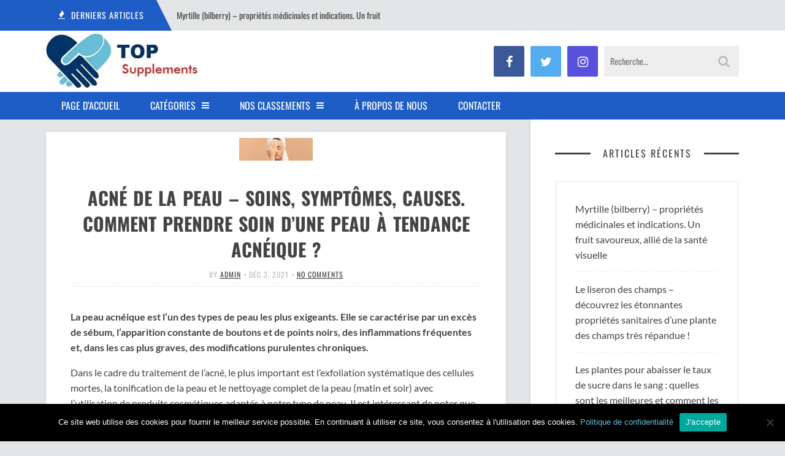

--- FILE ---
content_type: text/html; charset=UTF-8
request_url: https://healthureum.io/acne-de-la-peau/
body_size: 15694
content:
<!DOCTYPE html><html lang="fr-FR" prefix="og: https://ogp.me/ns#"><head><meta charset="UTF-8"><meta name="viewport" content="width=device-width"><link rel="profile" href="https://gmpg.org/xfn/11"><link rel="pingback" href="https://healthureum.io/xmlrpc.php">  <script data-cfasync="false" data-pagespeed-no-defer>var gtm4wp_datalayer_name = "dataLayer";
	var dataLayer = dataLayer || [];</script> <link media="all" href="https://ese23zc67i3.exactdn.com/wp-content/cache/autoptimize/css/autoptimize_4c512a93bbddb965f05f636868726723.css" rel="stylesheet"><title>Acné de la peau - soins, symptômes, causes. Comment prendre soin d&#039;une peau à tendance acnéique ? - healthureum.io</title><meta name="description" content="La peau acnéique est l&#039;un des types de peau les plus exigeants. Elle se caractérise par un excès de sébum, l&#039;apparition constante de boutons et de points"/><meta name="robots" content="follow, index, max-snippet:-1, max-video-preview:-1, max-image-preview:large"/><link rel="canonical" href="https://healthureum.io/acne-de-la-peau/" /><meta property="og:locale" content="fr_FR" /><meta property="og:type" content="article" /><meta property="og:title" content="Acné de la peau - soins, symptômes, causes. Comment prendre soin d&#039;une peau à tendance acnéique ? - healthureum.io" /><meta property="og:description" content="La peau acnéique est l&#039;un des types de peau les plus exigeants. Elle se caractérise par un excès de sébum, l&#039;apparition constante de boutons et de points" /><meta property="og:url" content="https://healthureum.io/acne-de-la-peau/" /><meta property="og:site_name" content="healthureum.io" /><meta property="article:section" content="beauté" /><meta property="og:image" content="https://ese23zc67i3.exactdn.com/wp-content/uploads/2021/12/Depositphotos_334246890_S-768x238.jpg" /><meta property="og:image:secure_url" content="https://ese23zc67i3.exactdn.com/wp-content/uploads/2021/12/Depositphotos_334246890_S-768x238.jpg" /><meta property="og:image:width" content="768" /><meta property="og:image:height" content="238" /><meta property="og:image:alt" content="Acné de la peau &#8211; soins, symptômes, causes. Comment prendre soin d&#8217;une peau à tendance acnéique ?" /><meta property="og:image:type" content="image/jpeg" /><meta property="article:published_time" content="2021-12-03T14:37:04+01:00" /><meta name="twitter:card" content="summary_large_image" /><meta name="twitter:title" content="Acné de la peau - soins, symptômes, causes. Comment prendre soin d&#039;une peau à tendance acnéique ? - healthureum.io" /><meta name="twitter:description" content="La peau acnéique est l&#039;un des types de peau les plus exigeants. Elle se caractérise par un excès de sébum, l&#039;apparition constante de boutons et de points" /><meta name="twitter:image" content="https://ese23zc67i3.exactdn.com/wp-content/uploads/2021/12/Depositphotos_334246890_S-768x238.jpg" /><meta name="twitter:label1" content="Écrit par" /><meta name="twitter:data1" content="admin" /><meta name="twitter:label2" content="Temps de lecture" /><meta name="twitter:data2" content="10 minutes" /> <script type="application/ld+json" class="rank-math-schema-pro">{"@context":"https://schema.org","@graph":[{"@type":["Person","Organization"],"@id":"https://healthureum.io/#person","name":"admin"},{"@type":"WebSite","@id":"https://healthureum.io/#website","url":"https://healthureum.io","name":"admin","publisher":{"@id":"https://healthureum.io/#person"},"inLanguage":"fr-FR"},{"@type":"ImageObject","@id":"https://ese23zc67i3.exactdn.com/wp-content/uploads/2021/12/Depositphotos_334246890_S.jpg?strip=all&amp;lossy=1&amp;ssl=1","url":"https://ese23zc67i3.exactdn.com/wp-content/uploads/2021/12/Depositphotos_334246890_S.jpg?strip=all&amp;lossy=1&amp;ssl=1","width":"120","height":"37","inLanguage":"fr-FR"},{"@type":"WebPage","@id":"https://healthureum.io/acne-de-la-peau/#webpage","url":"https://healthureum.io/acne-de-la-peau/","name":"Acn\u00e9 de la peau - soins, sympt\u00f4mes, causes. Comment prendre soin d&#039;une peau \u00e0 tendance acn\u00e9ique ? - healthureum.io","datePublished":"2021-12-03T14:37:04+01:00","dateModified":"2021-12-03T14:37:04+01:00","isPartOf":{"@id":"https://healthureum.io/#website"},"primaryImageOfPage":{"@id":"https://ese23zc67i3.exactdn.com/wp-content/uploads/2021/12/Depositphotos_334246890_S.jpg?strip=all&amp;lossy=1&amp;ssl=1"},"inLanguage":"fr-FR"},{"@type":"Person","@id":"https://healthureum.io/author/admin/","name":"admin","url":"https://healthureum.io/author/admin/","image":{"@type":"ImageObject","@id":"https://secure.gravatar.com/avatar/da7cf22bd6a2fddd1d282d48355489e593b1a085e1bb87764bc5602cc7d08367?s=96&amp;d=mm&amp;r=g","url":"https://secure.gravatar.com/avatar/da7cf22bd6a2fddd1d282d48355489e593b1a085e1bb87764bc5602cc7d08367?s=96&amp;d=mm&amp;r=g","caption":"admin","inLanguage":"fr-FR"}},{"@type":"BlogPosting","headline":"Acn\u00e9 de la peau - soins, sympt\u00f4mes, causes. Comment prendre soin d&#039;une peau \u00e0 tendance acn\u00e9ique ? -","datePublished":"2021-12-03T14:37:04+01:00","dateModified":"2021-12-03T14:37:04+01:00","articleSection":"beaut\u00e9","author":{"@id":"https://healthureum.io/author/admin/","name":"admin"},"publisher":{"@id":"https://healthureum.io/#person"},"description":"La peau acn\u00e9ique est l&#039;un des types de peau les plus exigeants. Elle se caract\u00e9rise par un exc\u00e8s de s\u00e9bum, l&#039;apparition constante de boutons et de points","name":"Acn\u00e9 de la peau - soins, sympt\u00f4mes, causes. Comment prendre soin d&#039;une peau \u00e0 tendance acn\u00e9ique ? -","@id":"https://healthureum.io/acne-de-la-peau/#richSnippet","isPartOf":{"@id":"https://healthureum.io/acne-de-la-peau/#webpage"},"image":{"@id":"https://ese23zc67i3.exactdn.com/wp-content/uploads/2021/12/Depositphotos_334246890_S.jpg?strip=all&amp;lossy=1&amp;ssl=1"},"inLanguage":"fr-FR","mainEntityOfPage":{"@id":"https://healthureum.io/acne-de-la-peau/#webpage"}}]}</script> <link rel='dns-prefetch' href='//ese23zc67i3.exactdn.com' /><link href='https://fonts.gstatic.com' crossorigin='anonymous' rel='preconnect' /><link rel='preconnect' href='//ese23zc67i3.exactdn.com' />
<link rel='preconnect' href='//ese23zc67i3.exactdn.com' crossorigin /><link rel="alternate" type="application/rss+xml" title="healthureum.io &raquo; Flux" href="https://healthureum.io/feed/" /><link rel="alternate" type="application/rss+xml" title="healthureum.io &raquo; Flux des commentaires" href="https://healthureum.io/comments/feed/" /><link rel="alternate" type="application/rss+xml" title="healthureum.io &raquo; Acné de la peau &#8211; soins, symptômes, causes. Comment prendre soin d&#8217;une peau à tendance acnéique ? Flux des commentaires" href="https://healthureum.io/acne-de-la-peau/feed/" /><link rel="alternate" title="oEmbed (JSON)" type="application/json+oembed" href="https://healthureum.io/wp-json/oembed/1.0/embed?url=https%3A%2F%2Fhealthureum.io%2Facne-de-la-peau%2F" /><link rel="alternate" title="oEmbed (XML)" type="text/xml+oembed" href="https://healthureum.io/wp-json/oembed/1.0/embed?url=https%3A%2F%2Fhealthureum.io%2Facne-de-la-peau%2F&#038;format=xml" /><link rel='stylesheet' id='dashicons-css' href='https://ese23zc67i3.exactdn.com/wp-includes/css/dashicons.min.css?ver=6.9' type='text/css' media='all' /><link rel='stylesheet' id='admin-bar-css' href='https://ese23zc67i3.exactdn.com/wp-includes/css/admin-bar.min.css?ver=6.9' type='text/css' media='all' /><link rel="preload" as="style" href="https://ese23zc67i3.exactdn.com/easyio-fonts/css?family=Oswald:200,300,400,500,600,700%7CLato:100,300,400,700,900,100italic,300italic,400italic,700italic,900italic&#038;display=swap&#038;ver=1627900946" /><link rel="stylesheet" href="https://ese23zc67i3.exactdn.com/easyio-fonts/css?family=Oswald:200,300,400,500,600,700%7CLato:100,300,400,700,900,100italic,300italic,400italic,700italic,900italic&#038;display=swap&#038;ver=1627900946" media="print" onload="this.media='all'"><noscript><link rel="stylesheet" href="https://ese23zc67i3.exactdn.com/easyio-fonts/css?family=Oswald:200,300,400,500,600,700%7CLato:100,300,400,700,900,100italic,300italic,400italic,700italic,900italic&#038;display=swap&#038;ver=1627900946" /></noscript><script type="text/javascript" id="cookie-notice-front-js-before">var cnArgs = {"ajaxUrl":"https:\/\/healthureum.io\/wp-admin\/admin-ajax.php","nonce":"b5d65784d6","hideEffect":"fade","position":"bottom","onScroll":false,"onScrollOffset":100,"onClick":false,"cookieName":"cookie_notice_accepted","cookieTime":2592000,"cookieTimeRejected":2592000,"globalCookie":false,"redirection":false,"cache":true,"revokeCookies":false,"revokeCookiesOpt":"automatic"};

//# sourceURL=cookie-notice-front-js-before</script> <script type="text/javascript" src="https://ese23zc67i3.exactdn.com/wp-includes/js/jquery/jquery.min.js?ver=3.7.1" id="jquery-core-js"></script> <link rel="https://api.w.org/" href="https://healthureum.io/wp-json/" /><link rel="alternate" title="JSON" type="application/json" href="https://healthureum.io/wp-json/wp/v2/posts/4965" /><link rel="EditURI" type="application/rsd+xml" title="RSD" href="https://healthureum.io/xmlrpc.php?rsd" /><meta name="generator" content="WordPress 6.9" /><link rel='shortlink' href='https://healthureum.io/?p=4965' /><meta name="generator" content="Redux 4.5.8" /><script type="text/javascript">(function(url){
	if(/(?:Chrome\/26\.0\.1410\.63 Safari\/537\.31|WordfenceTestMonBot)/.test(navigator.userAgent)){ return; }
	var addEvent = function(evt, handler) {
		if (window.addEventListener) {
			document.addEventListener(evt, handler, false);
		} else if (window.attachEvent) {
			document.attachEvent('on' + evt, handler);
		}
	};
	var removeEvent = function(evt, handler) {
		if (window.removeEventListener) {
			document.removeEventListener(evt, handler, false);
		} else if (window.detachEvent) {
			document.detachEvent('on' + evt, handler);
		}
	};
	var evts = 'contextmenu dblclick drag dragend dragenter dragleave dragover dragstart drop keydown keypress keyup mousedown mousemove mouseout mouseover mouseup mousewheel scroll'.split(' ');
	var logHuman = function() {
		if (window.wfLogHumanRan) { return; }
		window.wfLogHumanRan = true;
		var wfscr = document.createElement('script');
		wfscr.type = 'text/javascript';
		wfscr.async = true;
		wfscr.src = url + '&r=' + Math.random();
		(document.getElementsByTagName('head')[0]||document.getElementsByTagName('body')[0]).appendChild(wfscr);
		for (var i = 0; i < evts.length; i++) {
			removeEvent(evts[i], logHuman);
		}
	};
	for (var i = 0; i < evts.length; i++) {
		addEvent(evts[i], logHuman);
	}
})('//healthureum.io/?wordfence_lh=1&hid=5091C77586B517C6B156CAC279CAA063');</script> 
 <script data-cfasync="false" data-pagespeed-no-defer>var dataLayer_content = {"pagePostType":"post","pagePostType2":"single-post","pageCategory":["beaute"],"pagePostAuthor":"admin"};
	dataLayer.push( dataLayer_content );</script> <script data-cfasync="false" data-pagespeed-no-defer>(function(w,d,s,l,i){w[l]=w[l]||[];w[l].push({'gtm.start':
new Date().getTime(),event:'gtm.js'});var f=d.getElementsByTagName(s)[0],
j=d.createElement(s),dl=l!='dataLayer'?'&l='+l:'';j.async=true;j.src=
'//www.googletagmanager.com/gtm.js?id='+i+dl;f.parentNode.insertBefore(j,f);
})(window,document,'script','dataLayer','GTM-NBSVD4N');</script> <link rel="shortcut icon" href="https://top-supplements.fr/wp-content/themes/sundak/assets/images/favicon.png"><noscript><style>.lazyload[data-src]{display:none !important;}</style></noscript></head><body data-rsssl=1 class="wp-singular post-template-default single single-post postid-4965 single-format-standard wp-theme-sundak cookies-not-set header-white right-sidebar"><div class="site-wrap"><div class="site-topbar"><div class="container"><div class="site-topbar-wrap"><div class="row"><div class="headline col-6"><div class="headline-slider"><div class="headline-item"> <span class="headline-heading"><i class="fa fa-fire"></i> <span>Derniers articles</span></span> <a class="headline-title" href="https://healthureum.io/myrtille-bilberry/">Myrtille (bilberry) &#8211; propriétés médicinales et indications. Un fruit savoureux, allié de la santé visuelle</a></div><div class="headline-item"> <span class="headline-heading"><i class="fa fa-fire"></i> <span>Derniers articles</span></span> <a class="headline-title" href="https://healthureum.io/le-liseron-des-champs/">Le liseron des champs &#8211; découvrez les étonnantes propriétés sanitaires d&#8217;une plante des champs très répandue !</a></div><div class="headline-item"> <span class="headline-heading"><i class="fa fa-fire"></i> <span>Derniers articles</span></span> <a class="headline-title" href="https://healthureum.io/les-plantes-pour-abaisser-le-taux-de-sucre-dans-le-sang/">Les plantes pour abaisser le taux de sucre dans le sang : quelles sont les meilleures et comment les utiliser ?</a></div><div class="headline-item"> <span class="headline-heading"><i class="fa fa-fire"></i> <span>Derniers articles</span></span> <a class="headline-title" href="https://healthureum.io/quest-ce-qui-brule-le-plus-rapidement-les-graisses/">Qu&#8217;est-ce qui brûle le plus rapidement les graisses ? Quel régime, quels entraînements et quels brûleurs de graisse choisir ? Découvrez les moyens les plus efficaces !</a></div><div class="headline-item"> <span class="headline-heading"><i class="fa fa-fire"></i> <span>Derniers articles</span></span> <a class="headline-title" href="https://healthureum.io/capsicum-parfume-clou-de-girofle-epice-syzygium-aromaticum/">Capsicum parfumé, clou de girofle épicé (Syzygium aromaticum) &#8211; les propriétés santé à connaître !</a></div></div></div><div class="top-nav col-6"></div></div></div></div></div><header class="site-header"><div class="container"><div class="site-header-wrap cf"><div class="branding fl"><div class="logo"> <a href="https://healthureum.io/"><img src="https://ese23zc67i3.exactdn.com/wp-content/uploads/2018/08/logo.jpg?strip=all&lossy=1&ssl=1&lazy=1" alt="healthureum.io" data-src="https://ese23zc67i3.exactdn.com/wp-content/uploads/2018/08/logo.jpg?strip=all&lossy=1&ssl=1" loading="lazy" decoding="async" class="lazyload" data-eio-rwidth="248" data-eio-rheight="90"><noscript><img src="https://ese23zc67i3.exactdn.com/wp-content/uploads/2018/08/logo.jpg?strip=all&lossy=1&ssl=1" alt="healthureum.io" data-eio="l"></noscript></a></div></div><div class="header-content fr"><div class="header-socials fl"><div class="header-socials-wrap"> <a href="#" class="header-social-facebook"><i class="fa fa-facebook"></i></a> <a href="#" class="header-social-twitter"><i class="fa fa-twitter"></i></a> <a href="#" class="header-social-instagram"><i class="fa fa-instagram"></i></a></div></div><div class="header-search fr"><form method="get" action="https://healthureum.io/"> <input class="header-search-input" type="text" name="s" placeholder="Recherche…" value=""> <i class="fa fa-search"></i></form></div></div></div></div></header><nav class="site-nav"><div class="container"><div class="site-nav-wrap"><div class="mobile-nav cf"> <a href="#" class="mobile-menu-access" id="mobile-menu-access"><i class="fa fa-bars"></i></a><form class="mobile-search-form" method="get" action="https://healthureum.io/"> <input class="mobile-search" type="text" placeholder="Search&hellip;" name="s" value=""> <i class="fa fa-search"></i></form><ul id="menu-menu-glowne" class="mobile-menu"><li id="menu-item-8" class="menu-item menu-item-type-post_type menu-item-object-page menu-item-home menu-item-8"><a href="https://healthureum.io/">Page d&#8217;accueil</a></li><li id="menu-item-4935" class="menu-item menu-item-type-custom menu-item-object-custom menu-item-has-children menu-item-4935"><a>Catégories</a><ul class="sub-menu"><li id="menu-item-2100" class="menu-item menu-item-type-taxonomy menu-item-object-category current-post-ancestor current-menu-parent current-post-parent menu-item-2100"><a href="https://healthureum.io/beaute/">beauté</a></li><li id="menu-item-2102" class="menu-item menu-item-type-taxonomy menu-item-object-category menu-item-2102"><a href="https://healthureum.io/amincissement/">amincissement</a></li><li id="menu-item-2101" class="menu-item menu-item-type-taxonomy menu-item-object-category menu-item-2101"><a href="https://healthureum.io/entrainement/">entraînement</a></li><li id="menu-item-2138" class="menu-item menu-item-type-taxonomy menu-item-object-category menu-item-2138"><a href="https://healthureum.io/trucs-de-mec/">trucs de mec</a></li><li id="menu-item-2099" class="menu-item menu-item-type-taxonomy menu-item-object-category menu-item-2099"><a href="https://healthureum.io/sante/">santé</a></li></ul></li><li id="menu-item-1992" class="menu-item menu-item-type-custom menu-item-object-custom menu-item-has-children menu-item-1992"><a>Nos classements</a><ul class="sub-menu"><li id="menu-item-2090" class="menu-item menu-item-type-post_type menu-item-object-post menu-item-2090"><a href="https://healthureum.io/gelules-minceur/">Gélules minceur</a></li><li id="menu-item-2091" class="menu-item menu-item-type-post_type menu-item-object-post menu-item-2091"><a href="https://healthureum.io/bruleurs-de-graisse/">Brûleurs de graisse</a></li><li id="menu-item-2154" class="menu-item menu-item-type-post_type menu-item-object-post menu-item-2154"><a href="https://healthureum.io/dentifrice-noir/">Dentifrice noir</a></li><li id="menu-item-3128" class="menu-item menu-item-type-post_type menu-item-object-post menu-item-3128"><a href="https://healthureum.io/serums-pour-cils/">Sérums pour cils</a></li><li id="menu-item-2191" class="menu-item menu-item-type-post_type menu-item-object-post menu-item-2191"><a href="https://healthureum.io/collagene-pour-articulations/">Collagène pour articulations</a></li><li id="menu-item-2192" class="menu-item menu-item-type-post_type menu-item-object-post menu-item-2192"><a href="https://healthureum.io/douleurs-articulaires/">Douleurs articulaires</a></li><li id="menu-item-2155" class="menu-item menu-item-type-post_type menu-item-object-post menu-item-2155"><a href="https://healthureum.io/traitement-des-varices/">Traitement des varices</a></li><li id="menu-item-2210" class="menu-item menu-item-type-post_type menu-item-object-post menu-item-2210"><a href="https://healthureum.io/traitement-chute-de-cheveux/">Traitement chute de cheveux</a></li><li id="menu-item-3129" class="menu-item menu-item-type-post_type menu-item-object-post menu-item-3129"><a href="https://healthureum.io/energie-sexuelle/">Énergie sexuelle</a></li><li id="menu-item-3130" class="menu-item menu-item-type-post_type menu-item-object-post menu-item-3130"><a href="https://healthureum.io/pre-workout/">Pre workout</a></li><li id="menu-item-2211" class="menu-item menu-item-type-post_type menu-item-object-post menu-item-2211"><a href="https://healthureum.io/produits-pour-prendre-de-la-masse-musculaire/">Produits pour prendre de la masse musculaire</a></li></ul></li><li id="menu-item-4864" class="menu-item menu-item-type-post_type menu-item-object-page menu-item-4864"><a href="https://healthureum.io/a-propos-de-nous/">À propos de nous</a></li><li id="menu-item-3094" class="menu-item menu-item-type-post_type menu-item-object-page menu-item-3094"><a href="https://healthureum.io/contacter/">Contacter</a></li></ul></div><ul id="menu-menu-glowne-1" class="site-menu"><li class="menu-item menu-item-type-post_type menu-item-object-page menu-item-home menu-item-8"><a href="https://healthureum.io/">Page d&#8217;accueil</a></li><li class="menu-item menu-item-type-custom menu-item-object-custom menu-item-has-children menu-item-4935"><a>Catégories</a><ul class="sub-menu"><li class="menu-item menu-item-type-taxonomy menu-item-object-category current-post-ancestor current-menu-parent current-post-parent menu-item-2100"><a href="https://healthureum.io/beaute/">beauté</a></li><li class="menu-item menu-item-type-taxonomy menu-item-object-category menu-item-2102"><a href="https://healthureum.io/amincissement/">amincissement</a></li><li class="menu-item menu-item-type-taxonomy menu-item-object-category menu-item-2101"><a href="https://healthureum.io/entrainement/">entraînement</a></li><li class="menu-item menu-item-type-taxonomy menu-item-object-category menu-item-2138"><a href="https://healthureum.io/trucs-de-mec/">trucs de mec</a></li><li class="menu-item menu-item-type-taxonomy menu-item-object-category menu-item-2099"><a href="https://healthureum.io/sante/">santé</a></li></ul></li><li class="menu-item menu-item-type-custom menu-item-object-custom menu-item-has-children menu-item-1992"><a>Nos classements</a><ul class="sub-menu"><li class="menu-item menu-item-type-post_type menu-item-object-post menu-item-2090"><a href="https://healthureum.io/gelules-minceur/">Gélules minceur</a></li><li class="menu-item menu-item-type-post_type menu-item-object-post menu-item-2091"><a href="https://healthureum.io/bruleurs-de-graisse/">Brûleurs de graisse</a></li><li class="menu-item menu-item-type-post_type menu-item-object-post menu-item-2154"><a href="https://healthureum.io/dentifrice-noir/">Dentifrice noir</a></li><li class="menu-item menu-item-type-post_type menu-item-object-post menu-item-3128"><a href="https://healthureum.io/serums-pour-cils/">Sérums pour cils</a></li><li class="menu-item menu-item-type-post_type menu-item-object-post menu-item-2191"><a href="https://healthureum.io/collagene-pour-articulations/">Collagène pour articulations</a></li><li class="menu-item menu-item-type-post_type menu-item-object-post menu-item-2192"><a href="https://healthureum.io/douleurs-articulaires/">Douleurs articulaires</a></li><li class="menu-item menu-item-type-post_type menu-item-object-post menu-item-2155"><a href="https://healthureum.io/traitement-des-varices/">Traitement des varices</a></li><li class="menu-item menu-item-type-post_type menu-item-object-post menu-item-2210"><a href="https://healthureum.io/traitement-chute-de-cheveux/">Traitement chute de cheveux</a></li><li class="menu-item menu-item-type-post_type menu-item-object-post menu-item-3129"><a href="https://healthureum.io/energie-sexuelle/">Énergie sexuelle</a></li><li class="menu-item menu-item-type-post_type menu-item-object-post menu-item-3130"><a href="https://healthureum.io/pre-workout/">Pre workout</a></li><li class="menu-item menu-item-type-post_type menu-item-object-post menu-item-2211"><a href="https://healthureum.io/produits-pour-prendre-de-la-masse-musculaire/">Produits pour prendre de la masse musculaire</a></li></ul></li><li class="menu-item menu-item-type-post_type menu-item-object-page menu-item-4864"><a href="https://healthureum.io/a-propos-de-nous/">À propos de nous</a></li><li class="menu-item menu-item-type-post_type menu-item-object-page menu-item-3094"><a href="https://healthureum.io/contacter/">Contacter</a></li></ul></div></div></nav><div class="site-content"><div class="container"><div class="site-content-wrap"><div class="cf"><div class="main-content-wrap"><div class="main-content"><div class="post-single-wrap"><article id="post-4965" class="post-4965 post type-post status-publish format-standard has-post-thumbnail hentry category-beaute post-single"><div class="post-image"> <img width="120" height="37" src="https://ese23zc67i3.exactdn.com/wp-content/uploads/2021/12/Depositphotos_334246890_S.jpg?strip=all&lossy=1&ssl=1&lazy=1" class="attachment-large size-large wp-post-image lazyload" alt="Depositphotos 334246890 S" decoding="async"  sizes="(max-width: 120px) 100vw, 120px" data-src="https://ese23zc67i3.exactdn.com/wp-content/uploads/2021/12/Depositphotos_334246890_S.jpg?strip=all&lossy=1&ssl=1" loading="lazy" data-srcset="https://ese23zc67i3.exactdn.com/wp-content/uploads/2021/12/Depositphotos_334246890_S.jpg?strip=all&amp;lossy=1&amp;ssl=1 120w, https://ese23zc67i3.exactdn.com/wp-content/uploads/2021/12/Depositphotos_334246890_S-300x93.jpg?strip=all&amp;lossy=1&amp;ssl=1 300w, https://ese23zc67i3.exactdn.com/wp-content/uploads/2021/12/Depositphotos_334246890_S-768x238.jpg?strip=all&amp;lossy=1&amp;ssl=1 768w" data-eio-rwidth="120" data-eio-rheight="37"><noscript><img width="120" height="37" src="https://ese23zc67i3.exactdn.com/wp-content/uploads/2021/12/Depositphotos_334246890_S.jpg?strip=all&amp;lossy=1&amp;ssl=1" class="attachment-large size-large wp-post-image" alt="Depositphotos 334246890 S" decoding="async" srcset="https://ese23zc67i3.exactdn.com/wp-content/uploads/2021/12/Depositphotos_334246890_S.jpg?strip=all&amp;lossy=1&amp;ssl=1 120w, https://ese23zc67i3.exactdn.com/wp-content/uploads/2021/12/Depositphotos_334246890_S-300x93.jpg?strip=all&amp;lossy=1&amp;ssl=1 300w, https://ese23zc67i3.exactdn.com/wp-content/uploads/2021/12/Depositphotos_334246890_S-768x238.jpg?strip=all&amp;lossy=1&amp;ssl=1 768w" sizes="(max-width: 120px) 100vw, 120px" data-eio="l"></noscript></div><div class="post-header"><h1 class="post-title entry-title">Acné de la peau &#8211; soins, symptômes, causes. Comment prendre soin d&#8217;une peau à tendance acnéique ?</h1><div class="post-meta">By <span class="author vcard"><a class="url fn n" href="https://healthureum.io/author/admin/">admin</a></span> &bull; <time class="updated" datetime="2021-12-03T14:37:04+01:00">Déc 3, 2021</time> &bull; <a href="https://healthureum.io/acne-de-la-peau/#respond">No comments</a></div></div><div class="post-content cf"><p><strong>La peau acnéique est l&#8217;un des types de peau les plus exigeants. Elle se caractérise par un excès de sébum, l&#8217;apparition constante de boutons et de points noirs, des inflammations fréquentes et, dans les cas plus graves, des modifications purulentes chroniques. </strong></p><p>Dans le cadre du traitement de l&#8217;acné, le plus important est l&#8217;exfoliation systématique des cellules mortes, la tonification de la peau et le nettoyage complet de la peau (matin et soir) avec l&#8217;utilisation de produits cosmétiques adaptés à notre type de peau. Il est intéressant de noter que nous pouvons également prendre soin du teint de l&#8217;acné de l&#8217;intérieur en fournissant à l&#8217;organisme des ingrédients stimulant l&#8217;élimination des toxines corporelles.nettoyer le corps des toxines, qui sont souvent responsables des imperfections sous forme de boutons, papules et décolorations. Apprenez à prendre soin de votre peau acnéique !</p><div id="toc_container" class="toc_light_blue no_bullets"><p class="toc_title">Table des mati&egrave;res</p><ul class="toc_list"><li><a href="#Acne_cutanee_8211_caracteristiques"><span class="toc_number toc_depth_1">1</span> Acné cutanée &#8211; caractéristiques</a><ul><li><a href="#La_peau_acneique_8211_les_causes_du_phenomene_Sur_quelle_base_les_modifications_de_l8217acne_se_developpent-elles"><span class="toc_number toc_depth_2">1.1</span> La peau acnéique &#8211; les causes du phénomène. Sur quelle base les modifications de l&#8217;acné se développent-elles ?</a></li><li><a href="#Comment_reconnaitre_une_peau_acneique"><span class="toc_number toc_depth_2">1.2</span> Comment reconnaître une peau acnéique ?</a></li><li><a href="#Quelle_est_la_difference_entre_l8217acne_et_la_peau_grasse"><span class="toc_number toc_depth_2">1.3</span> Quelle est la différence entre l&#8217;acné et la peau grasse ?</a></li></ul></li><li><a href="#Soins_de_la_peau_contre_l8217acne"><span class="toc_number toc_depth_1">2</span> Soins de la peau contre l&#8217;acné</a><ul><li><a href="#Produits_cosmetiques_contre_l8217acne"><span class="toc_number toc_depth_2">2.1</span> Produits cosmétiques contre l&#8217;acné</a></li><li><a href="#Conseils_supplementaires_pour_les_personnes_ayant_une_peau_a_tendance_acneique"><span class="toc_number toc_depth_2">2.2</span> Conseils supplémentaires pour les personnes ayant une peau à tendance acnéique</a></li></ul></li></ul></div><h2 class="wp-block-heading"><span id="Acne_cutanee_8211_caracteristiques">Acné cutanée &#8211; caractéristiques</span></h2><p>Bien que l&#8217;on dise que la peau acnéique est un domaine de l&#8217;adolescence, <strong>également après la puberté</strong>, à l&#8217;âge adulte, de nombreuses personnes sont confrontées à l&#8217;acné à un degré plus ou moins important. Tant chez les jeunes que chez les personnes âgées, c&#8217;est un gros problème esthétique. Heureusement, un <strong>traitement approprié de l&#8217;acné </strong>donne des résultats satisfaisants dans la plupart des cas. Lorsque l&#8217;on commence la bataille pour une peau propre et lisse, il est utile de découvrir les causes des changements d&#8217;acné. Certains d&#8217;entre eux peuvent être éliminés, ce qui réduit les problèmes de peau.</p><h3 class="wp-block-heading"><span id="La_peau_acneique_8211_les_causes_du_phenomene_Sur_quelle_base_les_modifications_de_l8217acne_se_developpent-elles">La peau acnéique &#8211; les causes du phénomène. Sur quelle base les modifications de l&#8217;acné se développent-elles ?</span></h3><div class="wp-block-image is-style-default"><figure class="aligncenter size-full"><img decoding="async" src="https://ese23zc67i3.exactdn.com/wp-content/uploads/2021/12/Depositphotos_108527220_S.jpg?strip=all&lossy=1&w=1920&ssl=1&lazy=1" alt=" une femme presse des boutons" class="wp-image-11652 lazyload" data-src="https://ese23zc67i3.exactdn.com/wp-content/uploads/2021/12/Depositphotos_108527220_S.jpg?strip=all&lossy=1&w=1920&ssl=1" loading="lazy" data-eio-rwidth="120" data-eio-rheight="80"><noscript><img decoding="async" src="https://ese23zc67i3.exactdn.com/wp-content/uploads/2021/12/Depositphotos_108527220_S.jpg?strip=all&lossy=1&w=1920&ssl=1" alt=" une femme presse des boutons" class="wp-image-11652" data-eio="l"></noscript></poalt></figure></div><p><strong>Il existe plusieurs facteurs responsables de l&#8217;acné vulgaire, les principaux étant :</strong></p><ul class="wp-block-list"><li>prédisposition génétique &#8211; dans ce cas, une sécrétion excessive de sébum, un fonctionnement anormal des glandes sébacées et des troubles du processus de kératinisation entraînant la formation de boutons sont des caractéristiques individuelles inscrites dans les gènes, le plus souvent héritées des parents ou des grands-parents ;</li></ul><ul class="wp-block-list"><li>le contexte hormonal &#8211; dans ce cas, les points noirs, les kystes, les papules, les boutons apparaissent à la suite de changements hormonaux rapides qui se produisent dans le corps (ceci(ce type d&#8217;acné est principalement lié à l&#8217;âge de la puberté, lorsqu&#8217;il y a une sécrétion intensive d&#8217;hormones sexuelles) ;</li></ul><ul class="wp-block-list"><li>les facteurs mécaniques &#8211; à la suite de lésions cutanées (par exemple, un rayonnement solaire excessif), les glandes sébacées se développent de manière excessive, ce qui entraîne une production excessive de sébum et la formation de modifications cutanées, telles que des papules, des nodules, des gonflements ;</li></ul><ul class="wp-block-list"><li>des facteurs liés au mode de vie &#8211; utilisation excessive de stimulants, trop de sucres simples dans l&#8217;alimentation, trop d&#8217;aliments hautement transformés contenant beaucoup d&#8217;additifs chimiques (ces facteursdes facteurs liés au mode de vie &#8211; trop de stimulants, trop de sucres simples dans l&#8217;alimentation, trop d&#8217;aliments hautement transformés et d&#8217;aliments contenant beaucoup d&#8217;additifs chimiques (ces facteurs entraînent l&#8217;accumulation de toxines dans l&#8217;organisme et leur &#8220;éjection&#8221; sur la peau sous forme d&#8217;éruptions) ;</li></ul><ul class="wp-block-list"><li>le stress &#8211; l&#8217;excès de l&#8217;hormone du stress dans l&#8217;organisme, c&#8217;est-à-dire le cortisol, peut entraîner une activité excessive des glandes sébacées et une intensification des lésions acnéiques ;</li></ul><ul class="wp-block-list"><li>antécédents de maladie et de médicaments &#8211; dans ce cas, les modifications de l&#8217;acné sont le résultat d&#8217;une maladie (par exemple, le syndrome des ovaires polykystiques) ou de l&#8217;utilisation de certains médicaments (par exemple, les pilules contraceptives, les stéroïdes anabolisants, les antituberculeux) ;</li></ul><ul class="wp-block-list"><li>les facteurs liés à un mauvais entretien du visage &#8211; dans ce cas, les omissions de nos soins sont responsables de la surproduction de sébum et des modifications de la peau, telles que za słabe lub za intensywne oczyszczanie twarzy, niezmywanie makijażu, brak odpowiedniego nawilżenia skóry, używanie kosmetyków niskiej jakości i uczulających, używanie za tłustych i za ciężkich kosmetyków zatykających pory (np. L&#8217;utilisation de produits cosmétiques obstruant les pores, trop gras ou trop lourds (par exemple, ceux qui contiennent des huiles végétales ou des silicones) ;</li></ul><ul class="wp-block-list"><li>base infectieuse &#8211; dans ce cas, l&#8217;acné est causée par une infection par des bactéries Propionibacterium acnes, des champignons P. granulosum, P. avidum ou Malassezia furfur.</li></ul><p class="has-text-align-center" style="font-size:16px"><strong>Vérifiez : Comprimés contre l&#8217;acné &#8211; Classement</strong></p><h3 class="wp-block-heading"><span id="Comment_reconnaitre_une_peau_acneique">Comment reconnaître une peau acnéique ?</span></h3><p>Dans le cas d&#8217;une peau<strong> acnéique</strong>, nous sommes confrontés à l&#8217;apparition constante de modifications et d&#8217;inflammations cutanées provoquant des rougeurs, des inflammations de la peau, des sensations de brûlure désagréables et une gêne.</p><p>Les imperfections les plus fréquemment observées accompagnant la peau acnéique sont : les pores dilatés, les boutons, les points noirs (points blancs), les papules, les nodules, les tuméfactions, les kystes purulents.</p><p>La <strong>texture et l&#8217;apparence de la </strong>peau acnéique sont également caractéristiques. La peau du visage est grasse, légèrement collante, brillante (surtout sur le nez, le front et le menton). Elle manque de douceur et d&#8217;uniformité de couleur, et présente dans de nombreuses zones une teinte rougeâtre. Le plus souvent, les irrégularités sont nombreuses et de larges zones du visage sont couvertes de boutons.</p><p>Toutes ces imperfections sont le résultat d&#8217;une <strong>production excessive de sébum</strong> par les glandes <strong>sébacées</strong>, ainsi que de <strong>troubles du processus de kératinisation</strong> et du travail anormal des follicules pileux. Les orifices des glandes sébacées sont obstrués par l&#8217;excès de sébum et les peaux mortes, ce qui entraîne la formation de points noirs (ouverts ou fermés). Souvent, les bactéries anaérobies prolifèrent, une inflammation se produit, des boutons, des kystes et des bosses douloureuses apparaissent.</p><p>L&#8217;aspect problématique de la peau acnéique (outre l&#8217;apparition fréquente de boutons et l&#8217;inflammation) est également le fait que les lésions cutanées ont tendance à<strong> guérir difficilement</strong> et à laisser des cicatrices permanentes. Il s&#8217;agit d&#8217;un problème esthétique majeur. Par conséquent, l&#8217;utilisation de préparations aux propriétés régénératrices est très importante dans le soin de la peau acnéique.</p><h3 class="wp-block-heading"><span id="Quelle_est_la_difference_entre_l8217acne_et_la_peau_grasse">Quelle est la différence entre l&#8217;acné et la peau grasse ?</span></h3><p>L&#8217;acné et la peau grasse sont toutes deux caractérisées par la séborrhée, c&#8217;est-à-dire une surproduction de sébum par les glandes sébacées. Par conséquent, les deux types de peau se caractérisent par leur caractère gras et leur brillance.</p><p>En revanche, dans le cas d&#8217;une peau acnéique, on observe une kératinisation excessive de l&#8217;épiderme et un bouchage continu des glandes sébacées ainsi que des eczémas, des nodules et des points noirs persistants. Moins d&#8217;imperfections inesthétiques et difficiles à corriger rendent la peau grasse plus facile à gérer que la peau acnéique.</p><h2 class="wp-block-heading"><span id="Soins_de_la_peau_contre_l8217acne">Soins de la peau contre l&#8217;acné</span></h2><div class="wp-block-image is-style-default"><figure class="aligncenter size-full"><img decoding="async" src="https://ese23zc67i3.exactdn.com/wp-content/uploads/2021/12/Depositphotos_173511972_S.jpg?strip=all&lossy=1&w=1920&ssl=1&lazy=1" alt=" une femme tient un coton et un produit contre l'acné dans sa main" class="wp-image-11653 lazyload" data-src="https://ese23zc67i3.exactdn.com/wp-content/uploads/2021/12/Depositphotos_173511972_S.jpg?strip=all&lossy=1&w=1920&ssl=1" loading="lazy" data-eio-rwidth="120" data-eio-rheight="80"><noscript><img decoding="async" src="https://ese23zc67i3.exactdn.com/wp-content/uploads/2021/12/Depositphotos_173511972_S.jpg?strip=all&lossy=1&w=1920&ssl=1" alt=" une femme tient un coton et un produit contre l'acné dans sa main" class="wp-image-11653" data-eio="l"></noscript></poalt></figure></div><p>Lorsqu&#8217;on prend soin d&#8217;une peau à problèmes, notamment d&#8217;une peau acnéique, il est très important de choisir les bons cosmétiques. Cependant, <strong>des cosmétiques bien choisis</strong> ne sont pas tout, la <strong>régularité </strong>des soins de notre peau est tout aussi importante.</p><p>Le matin et le soir, nous nettoyons soigneusement notre visage et appliquons les crèmes appropriées. Si vous avez des problèmes aigus d&#8217;inflammation, de séborrhée et d&#8217;eczéma, nous utilisons également un tonique doux pendant la journée pour rafraîchir notre visage et assurer un nettoyage et une désinfection supplémentaires. Il est également bon d&#8217;exfolier de temps en temps. Quels produits dois-je utiliser pour le traitement de l&#8217;acné ?</p><h3 class="wp-block-heading"><span id="Produits_cosmetiques_contre_l8217acne">Produits cosmétiques contre l&#8217;acné</span></h3><h4 class="wp-block-heading">Crème contre l&#8217;acné</h4><p>Si vous avez une peau à tendance acnéique, vous devez tout d&#8217;abord éviter les crèmes grasses et lourdes, car elles peuvent en outre intensifier le phénomène de blocage des glandes sébacées et d&#8217;accumulation de sébum.</p><p><strong>Pour la journée </strong>, il faut choisir une crème à la consistance légère, aux propriétés matifiantes et hydratantes. Une bonne crème de jour pour les peaux acnéiques prévient (ou réduit dans une large mesure) simultanément la brillance, empêche la perte excessive d&#8217;eau de la peau et renforce la barrière hydro-lipidique (et donc protège contre les irritations, apaise et calme, combat les démangeaisons et les brûlures).</p><p><strong>La nuit</strong>, utilisez des crèmes douces conçues pour les peaux à problèmes et sensibles, qui, outre des ingrédients hydratants, contiennent des substances aux propriétés régénératrices. des ingrédients hydratants, ainsi que des substances ayant des propriétés régénératrices et lissantes, stimulant la production de <a title="collagène" href="/le-collagene-une-recette-naturelle-pour-la-jeunesse-et-la-sante/">collagène</a> et d&#8217;élastine (comme le vitamine C, vitamine E, allantoïne, zinc, acide hyaluronique, vitamine A).</p><p>La nuit, nous pouvons également utiliser une crème douce aux propriétés antibactériennes et anti-inflammatoires (par exemple, avec de l&#8217;argile, des extraits de thé vert, des acides AHA, du calendula, de la camomille).</p><h4 class="wp-block-heading">Nettoyant pour le visage pour les peaux à tendance acnéique</h4><p>De nombreuses personnes ayant une peau à tendance acnéique choisissent à tort les nettoyants pour le visage les plus puissants possibles. Au contact de substances agressives (par exemple, alcool, glycol, détergents puissants), la peau se déshydrate, s&#8217;irrite, devient rouge, brûlante et prurigineuse. Le manteau hydrolipidique naturel est endommagé et le processus d&#8217;exfoliation est trop intensif. En conséquence, les glandes sébacées produisent encore plus de sébum et les problèmes de peau s&#8217;aggravent.</p><p>Au lieu d&#8217;utiliser des produits agressifs, il est préférable de choisir des produits plus doux, qui ne provoquent pas d&#8217;irritation ou de perte d&#8217;eau, mais ne manquent pas de propriétés essentielles pour la peau acnéique. Les <strong>mousses douces</strong> aux propriétés nettoyantes, séborégulatrices, antiseptiques, rafraîchissantes et en même temps légèrement matifiantes et calmantes pour la peau seront le meilleur choix.</p><h4 class="wp-block-heading">Lotion tonique pour les peaux à tendance acnéique</h4><p>La tonification est une partie très importante des soins de la peau contre l&#8217;acné. S&#8217;essuyer le visage avec le tonique rafraîchit le teint, nettoie les pores et élimine l&#8217;excès de gras de la peau. Nous combattons également les micro-organismes nuisibles et normalisons le niveau de pH de la peau. De même que dans le cas du nettoyant pour le visage, un tonique pour la peau acnéique ne peut être accidentel.</p><p>Les toniques agressifs et irritants pour la peau ne conviennent pas. Les<strong> toniques doux</strong> à base d&#8217;extraits de plantes (par exemple, extrait d&#8217;écorce de bouleau, extrait de concombre, extrait de bardane, aloe vera) et les <strong>eaux florales</strong> (eau de rose, eau de lavande) sont recommandés. Un bon tonique pour peau acnéique nettoie la peau, rétablit son équilibre, aide à éliminer les épidermes morts, inhibe la multiplication des bactéries, mais ne dessèche pas et ne charge pas la peau.</p><h4 class="wp-block-heading">Peelings pour les peaux à tendance acnéique</h4><p>Il est utile de faire un peeling tous les quelques jours pour éliminer l&#8217;excès de sébum, exfolier l&#8217;épiderme kératinisé, se débarrasser des impuretés et débloquer les pores. Il ne faut pas oublier que lorsque les pores sont obstrués, l&#8217;inflammation se produit plus facilement et les changements d&#8217;acné sont plus fréquents. Les <strong>peelings</strong> sont un outil efficace pour débloquer les pores. Vous pouvez utiliser des peelings mécaniques, enzymatiques ou chimiques selon vos préférences et les besoins de votre peau.</p><h3 class="wp-block-heading"><span id="Conseils_supplementaires_pour_les_personnes_ayant_une_peau_a_tendance_acneique">Conseils supplémentaires pour les personnes ayant une peau à tendance acnéique</span></h3><ul class="wp-block-list"><li>De temps en temps, il est bon de se faire un masque facial maison en utilisant des ingrédients naturels aux propriétés nettoyantes, antibactériennes et antimicrobiennes.Il vaut la peine, de temps en temps, de se faire un masque facial maison en utilisant des ingrédients naturels aux propriétés nettoyantes, antibactériennes ainsi que stimulantes, lissantes et apaisantes pour la <a title="régénération" href="/regeneration-du-corps-apres-lentrainement-comment-bien-se-reposer-pour-pouvoir-continuer-a-faire-de-lexercice/">régénération</a> de la peau. Les ingrédients éprouvés et efficaces des masques faits maison pour la peau acnéique sont les suivants : arnica, vinaigre de cidre de pomme, aloe vera, huile d&#8217;arbre à thé, graines de lin, yaourt naturel, curcuma, camomille, <a title="ortie" href="/pour-les-cheveux-affaiblis-et-plus-encore-lortie-est-le-leader-parmi-les-medecines-naturelles/">ortie</a>, levure, cannelle.</li></ul><ul class="wp-block-list"><li>Il est intéressant d&#8217;utiliser des compléments alimentaires spéciaux pour les peaux à problèmes qui combattent les bactéries et les inflammations, stimulent les processus de réparation de la peau et normalisent le travail des glandes sébacées (par exemple Zinamax).</li></ul><ul class="wp-block-list"><li>Il est également utile d&#8217;adopter un mode de vie plus sain, qui sera certainement apprécié par notre peau : abandonnez ou limitez les stimulants, adoptez une alimentation saine et naturelle et prenez soin de votre peau.abandonner ou réduire les stimulants, adopter un <a title="régime" href="/regime/">régime</a> alimentaire sain et naturel, éviter les aliments transformés, éviter les environnements pollués et devenir plus résistant au stress.</li></ul><ul class="wp-block-list"><li>De temps en temps, il vaut la peine de faire une cure de désintoxication corporelle composée de shakes de légumes, de mélanges spéciaux de plantes et d&#8217;un régime de nettoyage ou d&#8217;un traitement avec un complément alimentaire désintoxiquant (par exemple Spirulin Plus, Detoxyn).</li></ul></div><div class="post-single-meta"><p>Category: <a href="https://healthureum.io/beaute/" rel="category tag">beauté</a></p></div></article><div class="post-share"> <a href="https://www.facebook.com/sharer/sharer.php?u=https://healthureum.io/acne-de-la-peau/" target="_blank" class="share-facebook"><i class="fa fa-facebook"></i></a> <a href="https://twitter.com/home?status=https://healthureum.io/acne-de-la-peau/" target="_blank" class="share-twitter"><i class="fa fa-twitter"></i></a> <a href="https://plus.google.com/share?url=https://healthureum.io/acne-de-la-peau/" target="_blank" class="share-google-plus"><i class="fa fa-google-plus"></i></a> <a href="https://www.linkedin.com/shareArticle?mini=true&url=https://healthureum.io/acne-de-la-peau/&title=&summary=&source=" target="_blank" class="share-linkedin"><i class="fa fa-linkedin"></i></a></div><div id="comments" class="post-comments"><div id="respond" class="comment-respond"><h3 id="reply-title" class="comment-reply-title">Laisser un commentaire <small><a rel="nofollow" id="cancel-comment-reply-link" href="/acne-de-la-peau/#respond" style="display:none;">Annuler la réponse</a></small></h3><form action="https://healthureum.io/wp-comments-post.php" method="post" id="commentform" class="comment-form"><p class="comment-notes"><span id="email-notes">Votre adresse e-mail ne sera pas publiée.</span> <span class="required-field-message">Les champs obligatoires sont indiqués avec <span class="required">*</span></span></p><p class="comment-form-comment"><label for="comment">Commentaire <span class="required">*</span></label><textarea id="comment" name="comment" cols="45" rows="8" maxlength="65525" required></textarea></p><p class="comment-form-author"><label for="author">Nom <span class="required">*</span></label> <input id="author" name="author" type="text" value="" size="30" maxlength="245" autocomplete="name" required /></p><p class="comment-form-email"><label for="email">E-mail <span class="required">*</span></label> <input id="email" name="email" type="email" value="" size="30" maxlength="100" aria-describedby="email-notes" autocomplete="email" required /></p><p class="comment-form-url"><label for="url">Site web</label> <input id="url" name="url" type="url" value="" size="30" maxlength="200" autocomplete="url" /></p><p class="form-submit"><input name="submit" type="submit" id="submit" class="submit" value="Laisser un commentaire" /> <input type='hidden' name='comment_post_ID' value='4965' id='comment_post_ID' /> <input type='hidden' name='comment_parent' id='comment_parent' value='0' /></p><p style="display: none;"><input type="hidden" id="akismet_comment_nonce" name="akismet_comment_nonce" value="511820b474" /></p><p style="display: none !important;" class="akismet-fields-container" data-prefix="ak_"><label>&#916;<textarea name="ak_hp_textarea" cols="45" rows="8" maxlength="100"></textarea></label><input type="hidden" id="ak_js_1" name="ak_js" value="180"/></p></form></div></div></div><div class="post author-info cf"><div class="author-info-wrap"> <img alt='' src="[data-uri]"  class="avatar avatar-120 photo lazyload" height='120' width='120' decoding='async' data-src="https://secure.gravatar.com/avatar/da7cf22bd6a2fddd1d282d48355489e593b1a085e1bb87764bc5602cc7d08367?s=120&d=mm&r=g" data-srcset="https://secure.gravatar.com/avatar/da7cf22bd6a2fddd1d282d48355489e593b1a085e1bb87764bc5602cc7d08367?s=240&#038;d=mm&#038;r=g 2x" data-eio-rwidth="120" data-eio-rheight="120" /><noscript><img alt='' src='https://secure.gravatar.com/avatar/da7cf22bd6a2fddd1d282d48355489e593b1a085e1bb87764bc5602cc7d08367?s=120&#038;d=mm&#038;r=g' srcset='https://secure.gravatar.com/avatar/da7cf22bd6a2fddd1d282d48355489e593b1a085e1bb87764bc5602cc7d08367?s=240&#038;d=mm&#038;r=g 2x' class='avatar avatar-120 photo' height='120' width='120' decoding='async' data-eio="l" /></noscript><div class="author-info-detail"><h3 class="author-info-heading"> Article by: <a href="https://healthureum.io/author/admin/">admin</a></h3><div class="author-info-description"></div><div class="author-info-socials"></div></div></div></div></div></div><div class="sidebar-wrap"><div class="sidebar"><aside id="recent-posts-2" class="widget widget_recent_entries cf"><h3 class="widget-title"><span>Articles récents</span></h3><ul><li> <a href="https://healthureum.io/myrtille-bilberry/">Myrtille (bilberry) &#8211; propriétés médicinales et indications. Un fruit savoureux, allié de la santé visuelle</a></li><li> <a href="https://healthureum.io/le-liseron-des-champs/">Le liseron des champs &#8211; découvrez les étonnantes propriétés sanitaires d&#8217;une plante des champs très répandue !</a></li><li> <a href="https://healthureum.io/les-plantes-pour-abaisser-le-taux-de-sucre-dans-le-sang/">Les plantes pour abaisser le taux de sucre dans le sang : quelles sont les meilleures et comment les utiliser ?</a></li><li> <a href="https://healthureum.io/quest-ce-qui-brule-le-plus-rapidement-les-graisses/">Qu&#8217;est-ce qui brûle le plus rapidement les graisses ? Quel régime, quels entraînements et quels brûleurs de graisse choisir ? Découvrez les moyens les plus efficaces !</a></li><li> <a href="https://healthureum.io/capsicum-parfume-clou-de-girofle-epice-syzygium-aromaticum/">Capsicum parfumé, clou de girofle épicé (Syzygium aromaticum) &#8211; les propriétés santé à connaître !</a></li></ul></aside><aside id="categories-2" class="widget widget_categories cf"><h3 class="widget-title"><span>Catégories</span></h3><ul><li class="cat-item cat-item-6"><a href="https://healthureum.io/amincissement/">amincissement</a></li><li class="cat-item cat-item-7"><a href="https://healthureum.io/beaute/">beauté</a></li><li class="cat-item cat-item-3"><a href="https://healthureum.io/entrainement/">entraînement</a></li><li class="cat-item cat-item-8"><a href="https://healthureum.io/sante/">santé</a></li><li class="cat-item cat-item-13"><a href="https://healthureum.io/trucs-de-mec/">trucs de mec</a></li></ul></aside></div></div></div></div></div></div><footer class="site-footer"><div class="container"><div class="site-footer-wrap"><div class="footer-logos"> <a href="https://top-supplementen.nl/" target="_blank"><img src="https://ese23zc67i3.exactdn.com/wp-content/uploads/2021/06/top-supplementen.jpg?strip=all&lossy=1&ssl=1&lazy=1" data-src="https://ese23zc67i3.exactdn.com/wp-content/uploads/2021/06/top-supplementen.jpg?strip=all&lossy=1&ssl=1" loading="lazy" decoding="async" class="lazyload" data-eio-rwidth="215" data-eio-rheight="90"><noscript><img src="https://ese23zc67i3.exactdn.com/wp-content/uploads/2021/06/top-supplementen.jpg?strip=all&lossy=1&ssl=1" data-eio="l"></noscript></a> <a href="https://migliori-integratori.it/" target="_blank"><img class="company-logo"src="/wp-content/uploads/2021/06/migliori-integratori.jpg"></a> <a href="https://serotonin-dojo.jp/" target="_blank"><img class="company-logo"src="/wp-content/uploads/2021/06/seretonin-dojo.jpg"></a> <a href="https://mejores-suplementos.es/" target="_blank"><img class="company-logo"src="/wp-content/uploads/2021/06/mejores-suplementos.jpg"></a> <br> <a href="https://enciclopedia.com.pt/" target="_blank"><img class="company-logo"src="/wp-content/uploads/2021/06/enciclopedia.png"></a> <a href="https://basta-tillskott.se/" target="_blank"><img class="company-logo"src="/wp-content/uploads/2021/06/basta-tillskott.jpg"></a> <a href="https://autopepithisi-kai-ygeia.gr/" target="_blank"><img class="company-logo"src="/wp-content/uploads/2021/06/autopepithisi-kai.jpg"></a> <a href="https://renalresource.com/" target="_blank"><img class="company-logo"src="/wp-content/uploads/2021/06/renalresource.webp"></a> <a href="https://top-supplemente.de/" target="_blank"><img class="company-logo"src="/wp-content/uploads/2021/06/top-supplemente.jpg"></a> <a href="https://momenthealth.io/" target="_blank"><img class="company-logo lazyload" src="https://ese23zc67i3.exactdn.com/wp-content/uploads/2021/06/MOMENTHEALTHLOGO.png?strip=all&lossy=1&ssl=1&lazy=1" data-src="https://ese23zc67i3.exactdn.com/wp-content/uploads/2021/06/MOMENTHEALTHLOGO.png?strip=all&lossy=1&ssl=1" loading="lazy" decoding="async" data-eio-rwidth="287" data-eio-rheight="90"><noscript><img class="company-logo" src="https://ese23zc67i3.exactdn.com/wp-content/uploads/2021/06/MOMENTHEALTHLOGO.png?strip=all&lossy=1&ssl=1" data-eio="l"></noscript></a> <a href="https://fitclubpro.ru/" target="_blank"><img class="company-logo"src="/wp-content/uploads/2021/06/fitclub.webp"></a></div> Copyright © 2020 <a href="https://healthureum.io">healthureum.io</a> <br>All rights reserved</div></div></footer></div> <script type="speculationrules">{"prefetch":[{"source":"document","where":{"and":[{"href_matches":"/*"},{"not":{"href_matches":["/wp-*.php","/wp-admin/*","/wp-content/uploads/*","/wp-content/*","/wp-content/plugins/*","/wp-content/themes/sundak/*","/*\\?(.+)"]}},{"not":{"selector_matches":"a[rel~=\"nofollow\"]"}},{"not":{"selector_matches":".no-prefetch, .no-prefetch a"}}]},"eagerness":"conservative"}]}</script> <script type="text/javascript" src="https://ese23zc67i3.exactdn.com/wp-includes/js/dist/hooks.min.js?ver=dd5603f07f9220ed27f1" id="wp-hooks-js"></script> <script type="text/javascript" src="https://ese23zc67i3.exactdn.com/wp-includes/js/dist/i18n.min.js?ver=c26c3dc7bed366793375" id="wp-i18n-js"></script> <script id="wp-emoji-settings" type="application/json">{"baseUrl":"https://s.w.org/images/core/emoji/17.0.2/72x72/","ext":".png","svgUrl":"https://s.w.org/images/core/emoji/17.0.2/svg/","svgExt":".svg","source":{"concatemoji":"https://ese23zc67i3.exactdn.com/wp-includes/js/wp-emoji-release.min.js?ver=6.9"}}</script> <script type="module">/*! This file is auto-generated */
const a=JSON.parse(document.getElementById("wp-emoji-settings").textContent),o=(window._wpemojiSettings=a,"wpEmojiSettingsSupports"),s=["flag","emoji"];function i(e){try{var t={supportTests:e,timestamp:(new Date).valueOf()};sessionStorage.setItem(o,JSON.stringify(t))}catch(e){}}function c(e,t,n){e.clearRect(0,0,e.canvas.width,e.canvas.height),e.fillText(t,0,0);t=new Uint32Array(e.getImageData(0,0,e.canvas.width,e.canvas.height).data);e.clearRect(0,0,e.canvas.width,e.canvas.height),e.fillText(n,0,0);const a=new Uint32Array(e.getImageData(0,0,e.canvas.width,e.canvas.height).data);return t.every((e,t)=>e===a[t])}function p(e,t){e.clearRect(0,0,e.canvas.width,e.canvas.height),e.fillText(t,0,0);var n=e.getImageData(16,16,1,1);for(let e=0;e<n.data.length;e++)if(0!==n.data[e])return!1;return!0}function u(e,t,n,a){switch(t){case"flag":return n(e,"\ud83c\udff3\ufe0f\u200d\u26a7\ufe0f","\ud83c\udff3\ufe0f\u200b\u26a7\ufe0f")?!1:!n(e,"\ud83c\udde8\ud83c\uddf6","\ud83c\udde8\u200b\ud83c\uddf6")&&!n(e,"\ud83c\udff4\udb40\udc67\udb40\udc62\udb40\udc65\udb40\udc6e\udb40\udc67\udb40\udc7f","\ud83c\udff4\u200b\udb40\udc67\u200b\udb40\udc62\u200b\udb40\udc65\u200b\udb40\udc6e\u200b\udb40\udc67\u200b\udb40\udc7f");case"emoji":return!a(e,"\ud83e\u1fac8")}return!1}function f(e,t,n,a){let r;const o=(r="undefined"!=typeof WorkerGlobalScope&&self instanceof WorkerGlobalScope?new OffscreenCanvas(300,150):document.createElement("canvas")).getContext("2d",{willReadFrequently:!0}),s=(o.textBaseline="top",o.font="600 32px Arial",{});return e.forEach(e=>{s[e]=t(o,e,n,a)}),s}function r(e){var t=document.createElement("script");t.src=e,t.defer=!0,document.head.appendChild(t)}a.supports={everything:!0,everythingExceptFlag:!0},new Promise(t=>{let n=function(){try{var e=JSON.parse(sessionStorage.getItem(o));if("object"==typeof e&&"number"==typeof e.timestamp&&(new Date).valueOf()<e.timestamp+604800&&"object"==typeof e.supportTests)return e.supportTests}catch(e){}return null}();if(!n){if("undefined"!=typeof Worker&&"undefined"!=typeof OffscreenCanvas&&"undefined"!=typeof URL&&URL.createObjectURL&&"undefined"!=typeof Blob)try{var e="postMessage("+f.toString()+"("+[JSON.stringify(s),u.toString(),c.toString(),p.toString()].join(",")+"));",a=new Blob([e],{type:"text/javascript"});const r=new Worker(URL.createObjectURL(a),{name:"wpTestEmojiSupports"});return void(r.onmessage=e=>{i(n=e.data),r.terminate(),t(n)})}catch(e){}i(n=f(s,u,c,p))}t(n)}).then(e=>{for(const n in e)a.supports[n]=e[n],a.supports.everything=a.supports.everything&&a.supports[n],"flag"!==n&&(a.supports.everythingExceptFlag=a.supports.everythingExceptFlag&&a.supports[n]);var t;a.supports.everythingExceptFlag=a.supports.everythingExceptFlag&&!a.supports.flag,a.supports.everything||((t=a.source||{}).concatemoji?r(t.concatemoji):t.wpemoji&&t.twemoji&&(r(t.twemoji),r(t.wpemoji)))});
//# sourceURL=https://ese23zc67i3.exactdn.com/wp-includes/js/wp-emoji-loader.min.js</script> <div id="cookie-notice" role="dialog" class="cookie-notice-hidden cookie-revoke-hidden cn-position-bottom" aria-label="Cookie Notice" style="background-color: rgba(0,0,0,1);"><div class="cookie-notice-container" style="color: #fff"><span id="cn-notice-text" class="cn-text-container">Ce site web utilise des cookies pour fournir le meilleur service possible. En continuant à utiliser ce site, vous consentez à l'utilisation des cookies. <a href="https://healthureum.io/politique-de-confidentialite/" target="_blank" id="cn-more-info" class="cn-privacy-policy-link cn-link">Politique de confidentialité</a></span><span id="cn-notice-buttons" class="cn-buttons-container"><button id="cn-accept-cookie" data-cookie-set="accept" class="cn-set-cookie cn-button" aria-label="J&#039;accepte" style="background-color: #00a99d">J&#039;accepte</button></span><span id="cn-close-notice" data-cookie-set="accept" class="cn-close-icon" title="No"></span></div></div> <script defer src="https://ese23zc67i3.exactdn.com/wp-content/cache/autoptimize/js/autoptimize_665690ec459d66d83a594c15f95cd2f7.js"></script><script defer src="https://static.cloudflareinsights.com/beacon.min.js/vcd15cbe7772f49c399c6a5babf22c1241717689176015" integrity="sha512-ZpsOmlRQV6y907TI0dKBHq9Md29nnaEIPlkf84rnaERnq6zvWvPUqr2ft8M1aS28oN72PdrCzSjY4U6VaAw1EQ==" data-cf-beacon='{"version":"2024.11.0","token":"b582f31fa0f44774a1819965214a2fe0","r":1,"server_timing":{"name":{"cfCacheStatus":true,"cfEdge":true,"cfExtPri":true,"cfL4":true,"cfOrigin":true,"cfSpeedBrain":true},"location_startswith":null}}' crossorigin="anonymous"></script>
</body></html>
<!--
Performance optimized by W3 Total Cache. Learn more: https://www.boldgrid.com/w3-total-cache/

Mise en cache de page à l’aide de Disk: Enhanced 
Minified using Disk
Mise en cache de la base de données de 72/128 requêtes en 0.051 secondes utilisant Disk

Served from: healthureum.io @ 2026-01-19 15:30:04 by W3 Total Cache
-->

--- FILE ---
content_type: text/css; charset=UTF-8
request_url: https://ese23zc67i3.exactdn.com/wp-content/cache/autoptimize/css/autoptimize_4c512a93bbddb965f05f636868726723.css
body_size: 21345
content:
img:is([sizes=auto i],[sizes^="auto," i]){contain-intrinsic-size:3000px 1500px}
img.wp-smiley,img.emoji{display:inline !important;border:none !important;box-shadow:none !important;height:1em !important;width:1em !important;margin:0 .07em !important;vertical-align:-.1em !important;background:0 0 !important;padding:0 !important}
:root{--wp-block-synced-color:#7a00df;--wp-block-synced-color--rgb:122,0,223;--wp-bound-block-color:var(--wp-block-synced-color);--wp-editor-canvas-background:#ddd;--wp-admin-theme-color:#007cba;--wp-admin-theme-color--rgb:0,124,186;--wp-admin-theme-color-darker-10:#006ba1;--wp-admin-theme-color-darker-10--rgb:0,107,160.5;--wp-admin-theme-color-darker-20:#005a87;--wp-admin-theme-color-darker-20--rgb:0,90,135;--wp-admin-border-width-focus:2px}@media (min-resolution:192dpi){:root{--wp-admin-border-width-focus:1.5px}}.wp-element-button{cursor:pointer}:root .has-very-light-gray-background-color{background-color:#eee}:root .has-very-dark-gray-background-color{background-color:#313131}:root .has-very-light-gray-color{color:#eee}:root .has-very-dark-gray-color{color:#313131}:root .has-vivid-green-cyan-to-vivid-cyan-blue-gradient-background{background:linear-gradient(135deg,#00d084,#0693e3)}:root .has-purple-crush-gradient-background{background:linear-gradient(135deg,#34e2e4,#4721fb 50%,#ab1dfe)}:root .has-hazy-dawn-gradient-background{background:linear-gradient(135deg,#faaca8,#dad0ec)}:root .has-subdued-olive-gradient-background{background:linear-gradient(135deg,#fafae1,#67a671)}:root .has-atomic-cream-gradient-background{background:linear-gradient(135deg,#fdd79a,#004a59)}:root .has-nightshade-gradient-background{background:linear-gradient(135deg,#330968,#31cdcf)}:root .has-midnight-gradient-background{background:linear-gradient(135deg,#020381,#2874fc)}:root{--wp--preset--font-size--normal:16px;--wp--preset--font-size--huge:42px}.has-regular-font-size{font-size:1em}.has-larger-font-size{font-size:2.625em}.has-normal-font-size{font-size:var(--wp--preset--font-size--normal)}.has-huge-font-size{font-size:var(--wp--preset--font-size--huge)}.has-text-align-center{text-align:center}.has-text-align-left{text-align:left}.has-text-align-right{text-align:right}.has-fit-text{white-space:nowrap!important}#end-resizable-editor-section{display:none}.aligncenter{clear:both}.items-justified-left{justify-content:flex-start}.items-justified-center{justify-content:center}.items-justified-right{justify-content:flex-end}.items-justified-space-between{justify-content:space-between}.screen-reader-text{border:0;clip-path:inset(50%);height:1px;margin:-1px;overflow:hidden;padding:0;position:absolute;width:1px;word-wrap:normal!important}.screen-reader-text:focus{background-color:#ddd;clip-path:none;color:#444;display:block;font-size:1em;height:auto;left:5px;line-height:normal;padding:15px 23px 14px;text-decoration:none;top:5px;width:auto;z-index:100000}html :where(.has-border-color){border-style:solid}html :where([style*=border-top-color]){border-top-style:solid}html :where([style*=border-right-color]){border-right-style:solid}html :where([style*=border-bottom-color]){border-bottom-style:solid}html :where([style*=border-left-color]){border-left-style:solid}html :where([style*=border-width]){border-style:solid}html :where([style*=border-top-width]){border-top-style:solid}html :where([style*=border-right-width]){border-right-style:solid}html :where([style*=border-bottom-width]){border-bottom-style:solid}html :where([style*=border-left-width]){border-left-style:solid}html :where(img[class*=wp-image-]){height:auto;max-width:100%}:where(figure){margin:0 0 1em}html :where(.is-position-sticky){--wp-admin--admin-bar--position-offset:var(--wp-admin--admin-bar--height,0px)}@media screen and (max-width:600px){html :where(.is-position-sticky){--wp-admin--admin-bar--position-offset:0px}}
h1:where(.wp-block-heading).has-background,h2:where(.wp-block-heading).has-background,h3:where(.wp-block-heading).has-background,h4:where(.wp-block-heading).has-background,h5:where(.wp-block-heading).has-background,h6:where(.wp-block-heading).has-background{padding:1.25em 2.375em}h1.has-text-align-left[style*=writing-mode]:where([style*=vertical-lr]),h1.has-text-align-right[style*=writing-mode]:where([style*=vertical-rl]),h2.has-text-align-left[style*=writing-mode]:where([style*=vertical-lr]),h2.has-text-align-right[style*=writing-mode]:where([style*=vertical-rl]),h3.has-text-align-left[style*=writing-mode]:where([style*=vertical-lr]),h3.has-text-align-right[style*=writing-mode]:where([style*=vertical-rl]),h4.has-text-align-left[style*=writing-mode]:where([style*=vertical-lr]),h4.has-text-align-right[style*=writing-mode]:where([style*=vertical-rl]),h5.has-text-align-left[style*=writing-mode]:where([style*=vertical-lr]),h5.has-text-align-right[style*=writing-mode]:where([style*=vertical-rl]),h6.has-text-align-left[style*=writing-mode]:where([style*=vertical-lr]),h6.has-text-align-right[style*=writing-mode]:where([style*=vertical-rl]){rotate:180deg}
.wp-block-image>a,.wp-block-image>figure>a{display:inline-block}.wp-block-image img{box-sizing:border-box;height:auto;max-width:100%;vertical-align:bottom}@media not (prefers-reduced-motion){.wp-block-image img.hide{visibility:hidden}.wp-block-image img.show{animation:show-content-image .4s}}.wp-block-image[style*=border-radius] img,.wp-block-image[style*=border-radius]>a{border-radius:inherit}.wp-block-image.has-custom-border img{box-sizing:border-box}.wp-block-image.aligncenter{text-align:center}.wp-block-image.alignfull>a,.wp-block-image.alignwide>a{width:100%}.wp-block-image.alignfull img,.wp-block-image.alignwide img{height:auto;width:100%}.wp-block-image .aligncenter,.wp-block-image .alignleft,.wp-block-image .alignright,.wp-block-image.aligncenter,.wp-block-image.alignleft,.wp-block-image.alignright{display:table}.wp-block-image .aligncenter>figcaption,.wp-block-image .alignleft>figcaption,.wp-block-image .alignright>figcaption,.wp-block-image.aligncenter>figcaption,.wp-block-image.alignleft>figcaption,.wp-block-image.alignright>figcaption{caption-side:bottom;display:table-caption}.wp-block-image .alignleft{float:left;margin:.5em 1em .5em 0}.wp-block-image .alignright{float:right;margin:.5em 0 .5em 1em}.wp-block-image .aligncenter{margin-left:auto;margin-right:auto}.wp-block-image :where(figcaption){margin-bottom:1em;margin-top:.5em}.wp-block-image.is-style-circle-mask img{border-radius:9999px}@supports ((-webkit-mask-image:none) or (mask-image:none)) or (-webkit-mask-image:none){.wp-block-image.is-style-circle-mask img{border-radius:0;-webkit-mask-image:url('data:image/svg+xml;utf8,<svg viewBox="0 0 100 100" xmlns="http://www.w3.org/2000/svg"><circle cx="50" cy="50" r="50"/></svg>');mask-image:url('data:image/svg+xml;utf8,<svg viewBox="0 0 100 100" xmlns="http://www.w3.org/2000/svg"><circle cx="50" cy="50" r="50"/></svg>');mask-mode:alpha;-webkit-mask-position:center;mask-position:center;-webkit-mask-repeat:no-repeat;mask-repeat:no-repeat;-webkit-mask-size:contain;mask-size:contain}}:root :where(.wp-block-image.is-style-rounded img,.wp-block-image .is-style-rounded img){border-radius:9999px}.wp-block-image figure{margin:0}.wp-lightbox-container{display:flex;flex-direction:column;position:relative}.wp-lightbox-container img{cursor:zoom-in}.wp-lightbox-container img:hover+button{opacity:1}.wp-lightbox-container button{align-items:center;backdrop-filter:blur(16px) saturate(180%);background-color:#5a5a5a40;border:none;border-radius:4px;cursor:zoom-in;display:flex;height:20px;justify-content:center;opacity:0;padding:0;position:absolute;right:16px;text-align:center;top:16px;width:20px;z-index:100}@media not (prefers-reduced-motion){.wp-lightbox-container button{transition:opacity .2s ease}}.wp-lightbox-container button:focus-visible{outline:3px auto #5a5a5a40;outline:3px auto -webkit-focus-ring-color;outline-offset:3px}.wp-lightbox-container button:hover{cursor:pointer;opacity:1}.wp-lightbox-container button:focus{opacity:1}.wp-lightbox-container button:focus,.wp-lightbox-container button:hover,.wp-lightbox-container button:not(:hover):not(:active):not(.has-background){background-color:#5a5a5a40;border:none}.wp-lightbox-overlay{box-sizing:border-box;cursor:zoom-out;height:100vh;left:0;overflow:hidden;position:fixed;top:0;visibility:hidden;width:100%;z-index:100000}.wp-lightbox-overlay .close-button{align-items:center;cursor:pointer;display:flex;justify-content:center;min-height:40px;min-width:40px;padding:0;position:absolute;right:calc(env(safe-area-inset-right) + 16px);top:calc(env(safe-area-inset-top) + 16px);z-index:5000000}.wp-lightbox-overlay .close-button:focus,.wp-lightbox-overlay .close-button:hover,.wp-lightbox-overlay .close-button:not(:hover):not(:active):not(.has-background){background:0 0;border:none}.wp-lightbox-overlay .lightbox-image-container{height:var(--wp--lightbox-container-height);left:50%;overflow:hidden;position:absolute;top:50%;transform:translate(-50%,-50%);transform-origin:top left;width:var(--wp--lightbox-container-width);z-index:9999999999}.wp-lightbox-overlay .wp-block-image{align-items:center;box-sizing:border-box;display:flex;height:100%;justify-content:center;margin:0;position:relative;transform-origin:0 0;width:100%;z-index:3000000}.wp-lightbox-overlay .wp-block-image img{height:var(--wp--lightbox-image-height);min-height:var(--wp--lightbox-image-height);min-width:var(--wp--lightbox-image-width);width:var(--wp--lightbox-image-width)}.wp-lightbox-overlay .wp-block-image figcaption{display:none}.wp-lightbox-overlay button{background:0 0;border:none}.wp-lightbox-overlay .scrim{background-color:#fff;height:100%;opacity:.9;position:absolute;width:100%;z-index:2000000}.wp-lightbox-overlay.active{visibility:visible}@media not (prefers-reduced-motion){.wp-lightbox-overlay.active{animation:turn-on-visibility .25s both}.wp-lightbox-overlay.active img{animation:turn-on-visibility .35s both}.wp-lightbox-overlay.show-closing-animation:not(.active){animation:turn-off-visibility .35s both}.wp-lightbox-overlay.show-closing-animation:not(.active) img{animation:turn-off-visibility .25s both}.wp-lightbox-overlay.zoom.active{animation:none;opacity:1;visibility:visible}.wp-lightbox-overlay.zoom.active .lightbox-image-container{animation:lightbox-zoom-in .4s}.wp-lightbox-overlay.zoom.active .lightbox-image-container img{animation:none}.wp-lightbox-overlay.zoom.active .scrim{animation:turn-on-visibility .4s forwards}.wp-lightbox-overlay.zoom.show-closing-animation:not(.active){animation:none}.wp-lightbox-overlay.zoom.show-closing-animation:not(.active) .lightbox-image-container{animation:lightbox-zoom-out .4s}.wp-lightbox-overlay.zoom.show-closing-animation:not(.active) .lightbox-image-container img{animation:none}.wp-lightbox-overlay.zoom.show-closing-animation:not(.active) .scrim{animation:turn-off-visibility .4s forwards}}@keyframes show-content-image{0%{visibility:hidden}99%{visibility:hidden}to{visibility:visible}}@keyframes turn-on-visibility{0%{opacity:0}to{opacity:1}}@keyframes turn-off-visibility{0%{opacity:1;visibility:visible}99%{opacity:0;visibility:visible}to{opacity:0;visibility:hidden}}@keyframes lightbox-zoom-in{0%{transform:translate(calc((-100vw + var(--wp--lightbox-scrollbar-width))/2 + var(--wp--lightbox-initial-left-position)),calc(-50vh + var(--wp--lightbox-initial-top-position))) scale(var(--wp--lightbox-scale))}to{transform:translate(-50%,-50%) scale(1)}}@keyframes lightbox-zoom-out{0%{transform:translate(-50%,-50%) scale(1);visibility:visible}99%{visibility:visible}to{transform:translate(calc((-100vw + var(--wp--lightbox-scrollbar-width))/2 + var(--wp--lightbox-initial-left-position)),calc(-50vh + var(--wp--lightbox-initial-top-position))) scale(var(--wp--lightbox-scale));visibility:hidden}}
ol,ul{box-sizing:border-box}:root :where(.wp-block-list.has-background){padding:1.25em 2.375em}
.is-small-text{font-size:.875em}.is-regular-text{font-size:1em}.is-large-text{font-size:2.25em}.is-larger-text{font-size:3em}.has-drop-cap:not(:focus):first-letter {float:left;font-size:8.4em;font-style:normal;font-weight:100;line-height:.68;margin:.05em .1em 0 0;text-transform:uppercase}body.rtl .has-drop-cap:not(:focus):first-letter {float:none;margin-left:.1em}p.has-drop-cap.has-background{overflow:hidden}:root :where(p.has-background){padding:1.25em 2.375em}:where(p.has-text-color:not(.has-link-color)) a{color:inherit}p.has-text-align-left[style*="writing-mode:vertical-lr"],p.has-text-align-right[style*="writing-mode:vertical-rl"]{rotate:180deg}
:root{--wp--preset--aspect-ratio--square:1;--wp--preset--aspect-ratio--4-3:4/3;--wp--preset--aspect-ratio--3-4:3/4;--wp--preset--aspect-ratio--3-2:3/2;--wp--preset--aspect-ratio--2-3:2/3;--wp--preset--aspect-ratio--16-9:16/9;--wp--preset--aspect-ratio--9-16:9/16;--wp--preset--color--black:#000;--wp--preset--color--cyan-bluish-gray:#abb8c3;--wp--preset--color--white:#fff;--wp--preset--color--pale-pink:#f78da7;--wp--preset--color--vivid-red:#cf2e2e;--wp--preset--color--luminous-vivid-orange:#ff6900;--wp--preset--color--luminous-vivid-amber:#fcb900;--wp--preset--color--light-green-cyan:#7bdcb5;--wp--preset--color--vivid-green-cyan:#00d084;--wp--preset--color--pale-cyan-blue:#8ed1fc;--wp--preset--color--vivid-cyan-blue:#0693e3;--wp--preset--color--vivid-purple:#9b51e0;--wp--preset--gradient--vivid-cyan-blue-to-vivid-purple:linear-gradient(135deg,#0693e3 0%,#9b51e0 100%);--wp--preset--gradient--light-green-cyan-to-vivid-green-cyan:linear-gradient(135deg,#7adcb4 0%,#00d082 100%);--wp--preset--gradient--luminous-vivid-amber-to-luminous-vivid-orange:linear-gradient(135deg,#fcb900 0%,#ff6900 100%);--wp--preset--gradient--luminous-vivid-orange-to-vivid-red:linear-gradient(135deg,#ff6900 0%,#cf2e2e 100%);--wp--preset--gradient--very-light-gray-to-cyan-bluish-gray:linear-gradient(135deg,#eee 0%,#a9b8c3 100%);--wp--preset--gradient--cool-to-warm-spectrum:linear-gradient(135deg,#4aeadc 0%,#9778d1 20%,#cf2aba 40%,#ee2c82 60%,#fb6962 80%,#fef84c 100%);--wp--preset--gradient--blush-light-purple:linear-gradient(135deg,#ffceec 0%,#9896f0 100%);--wp--preset--gradient--blush-bordeaux:linear-gradient(135deg,#fecda5 0%,#fe2d2d 50%,#6b003e 100%);--wp--preset--gradient--luminous-dusk:linear-gradient(135deg,#ffcb70 0%,#c751c0 50%,#4158d0 100%);--wp--preset--gradient--pale-ocean:linear-gradient(135deg,#fff5cb 0%,#b6e3d4 50%,#33a7b5 100%);--wp--preset--gradient--electric-grass:linear-gradient(135deg,#caf880 0%,#71ce7e 100%);--wp--preset--gradient--midnight:linear-gradient(135deg,#020381 0%,#2874fc 100%);--wp--preset--font-size--small:13px;--wp--preset--font-size--medium:20px;--wp--preset--font-size--large:36px;--wp--preset--font-size--x-large:42px;--wp--preset--spacing--20:.44rem;--wp--preset--spacing--30:.67rem;--wp--preset--spacing--40:1rem;--wp--preset--spacing--50:1.5rem;--wp--preset--spacing--60:2.25rem;--wp--preset--spacing--70:3.38rem;--wp--preset--spacing--80:5.06rem;--wp--preset--shadow--natural:6px 6px 9px rgba(0,0,0,.2);--wp--preset--shadow--deep:12px 12px 50px rgba(0,0,0,.4);--wp--preset--shadow--sharp:6px 6px 0px rgba(0,0,0,.2);--wp--preset--shadow--outlined:6px 6px 0px -3px #fff,6px 6px #000;--wp--preset--shadow--crisp:6px 6px 0px #000}:where(.is-layout-flex){gap:.5em}:where(.is-layout-grid){gap:.5em}body .is-layout-flex{display:flex}.is-layout-flex{flex-wrap:wrap;align-items:center}.is-layout-flex>:is(*,div){margin:0}body .is-layout-grid{display:grid}.is-layout-grid>:is(*,div){margin:0}:where(.wp-block-columns.is-layout-flex){gap:2em}:where(.wp-block-columns.is-layout-grid){gap:2em}:where(.wp-block-post-template.is-layout-flex){gap:1.25em}:where(.wp-block-post-template.is-layout-grid){gap:1.25em}.has-black-color{color:var(--wp--preset--color--black) !important}.has-cyan-bluish-gray-color{color:var(--wp--preset--color--cyan-bluish-gray) !important}.has-white-color{color:var(--wp--preset--color--white) !important}.has-pale-pink-color{color:var(--wp--preset--color--pale-pink) !important}.has-vivid-red-color{color:var(--wp--preset--color--vivid-red) !important}.has-luminous-vivid-orange-color{color:var(--wp--preset--color--luminous-vivid-orange) !important}.has-luminous-vivid-amber-color{color:var(--wp--preset--color--luminous-vivid-amber) !important}.has-light-green-cyan-color{color:var(--wp--preset--color--light-green-cyan) !important}.has-vivid-green-cyan-color{color:var(--wp--preset--color--vivid-green-cyan) !important}.has-pale-cyan-blue-color{color:var(--wp--preset--color--pale-cyan-blue) !important}.has-vivid-cyan-blue-color{color:var(--wp--preset--color--vivid-cyan-blue) !important}.has-vivid-purple-color{color:var(--wp--preset--color--vivid-purple) !important}.has-black-background-color{background-color:var(--wp--preset--color--black) !important}.has-cyan-bluish-gray-background-color{background-color:var(--wp--preset--color--cyan-bluish-gray) !important}.has-white-background-color{background-color:var(--wp--preset--color--white) !important}.has-pale-pink-background-color{background-color:var(--wp--preset--color--pale-pink) !important}.has-vivid-red-background-color{background-color:var(--wp--preset--color--vivid-red) !important}.has-luminous-vivid-orange-background-color{background-color:var(--wp--preset--color--luminous-vivid-orange) !important}.has-luminous-vivid-amber-background-color{background-color:var(--wp--preset--color--luminous-vivid-amber) !important}.has-light-green-cyan-background-color{background-color:var(--wp--preset--color--light-green-cyan) !important}.has-vivid-green-cyan-background-color{background-color:var(--wp--preset--color--vivid-green-cyan) !important}.has-pale-cyan-blue-background-color{background-color:var(--wp--preset--color--pale-cyan-blue) !important}.has-vivid-cyan-blue-background-color{background-color:var(--wp--preset--color--vivid-cyan-blue) !important}.has-vivid-purple-background-color{background-color:var(--wp--preset--color--vivid-purple) !important}.has-black-border-color{border-color:var(--wp--preset--color--black) !important}.has-cyan-bluish-gray-border-color{border-color:var(--wp--preset--color--cyan-bluish-gray) !important}.has-white-border-color{border-color:var(--wp--preset--color--white) !important}.has-pale-pink-border-color{border-color:var(--wp--preset--color--pale-pink) !important}.has-vivid-red-border-color{border-color:var(--wp--preset--color--vivid-red) !important}.has-luminous-vivid-orange-border-color{border-color:var(--wp--preset--color--luminous-vivid-orange) !important}.has-luminous-vivid-amber-border-color{border-color:var(--wp--preset--color--luminous-vivid-amber) !important}.has-light-green-cyan-border-color{border-color:var(--wp--preset--color--light-green-cyan) !important}.has-vivid-green-cyan-border-color{border-color:var(--wp--preset--color--vivid-green-cyan) !important}.has-pale-cyan-blue-border-color{border-color:var(--wp--preset--color--pale-cyan-blue) !important}.has-vivid-cyan-blue-border-color{border-color:var(--wp--preset--color--vivid-cyan-blue) !important}.has-vivid-purple-border-color{border-color:var(--wp--preset--color--vivid-purple) !important}.has-vivid-cyan-blue-to-vivid-purple-gradient-background{background:var(--wp--preset--gradient--vivid-cyan-blue-to-vivid-purple) !important}.has-light-green-cyan-to-vivid-green-cyan-gradient-background{background:var(--wp--preset--gradient--light-green-cyan-to-vivid-green-cyan) !important}.has-luminous-vivid-amber-to-luminous-vivid-orange-gradient-background{background:var(--wp--preset--gradient--luminous-vivid-amber-to-luminous-vivid-orange) !important}.has-luminous-vivid-orange-to-vivid-red-gradient-background{background:var(--wp--preset--gradient--luminous-vivid-orange-to-vivid-red) !important}.has-very-light-gray-to-cyan-bluish-gray-gradient-background{background:var(--wp--preset--gradient--very-light-gray-to-cyan-bluish-gray) !important}.has-cool-to-warm-spectrum-gradient-background{background:var(--wp--preset--gradient--cool-to-warm-spectrum) !important}.has-blush-light-purple-gradient-background{background:var(--wp--preset--gradient--blush-light-purple) !important}.has-blush-bordeaux-gradient-background{background:var(--wp--preset--gradient--blush-bordeaux) !important}.has-luminous-dusk-gradient-background{background:var(--wp--preset--gradient--luminous-dusk) !important}.has-pale-ocean-gradient-background{background:var(--wp--preset--gradient--pale-ocean) !important}.has-electric-grass-gradient-background{background:var(--wp--preset--gradient--electric-grass) !important}.has-midnight-gradient-background{background:var(--wp--preset--gradient--midnight) !important}.has-small-font-size{font-size:var(--wp--preset--font-size--small) !important}.has-medium-font-size{font-size:var(--wp--preset--font-size--medium) !important}.has-large-font-size{font-size:var(--wp--preset--font-size--large) !important}.has-x-large-font-size{font-size:var(--wp--preset--font-size--x-large) !important}
/*! This file is auto-generated */
.wp-block-button__link{color:#fff;background-color:#32373c;border-radius:9999px;box-shadow:none;text-decoration:none;padding:calc(.667em + 2px) calc(1.333em + 2px);font-size:1.125em}.wp-block-file__button{background:#32373c;color:#fff;text-decoration:none}
#p404RedirectChart .canvasjs-chart-credit{display:none !important}#p404RedirectChart canvas{border-radius:6px}.p404-redirect-adminbar-weekly-title{font-weight:700;font-size:14px;color:#fff;margin-bottom:6px}#wpadminbar #wp-admin-bar-p404_free_top_button .ab-icon:before{content:"\f103";color:#dc3545;top:3px}#wp-admin-bar-p404_free_top_button .ab-item{min-width:80px !important;padding:0 !important}.p404-redirect-adminbar-dropdown-wrap{min-width:0;padding:0;position:static !important}#wpadminbar #wp-admin-bar-p404_free_top_button_dropdown{position:static !important}#wpadminbar #wp-admin-bar-p404_free_top_button_dropdown .ab-item{padding:0 !important;margin:0 !important}.p404-redirect-dropdown-container{min-width:340px;padding:18px 18px 12px;background:#23282d !important;color:#fff;border-radius:12px;box-shadow:0 8px 32px rgba(0,0,0,.25);margin-top:10px;position:relative !important;z-index:999999 !important;display:block !important;border:1px solid #444}#wpadminbar #wp-admin-bar-p404_free_top_button .p404-redirect-dropdown-container{display:none !important}#wpadminbar #wp-admin-bar-p404_free_top_button:hover .p404-redirect-dropdown-container{display:block !important}#wpadminbar #wp-admin-bar-p404_free_top_button:hover #wp-admin-bar-p404_free_top_button_dropdown .p404-redirect-dropdown-container{display:block !important}.p404-redirect-card{background:#2c3338;border-radius:8px;padding:18px 18px 12px;box-shadow:0 2px 8px rgba(0,0,0,.07);display:flex;flex-direction:column;align-items:flex-start;border:1px solid #444}.p404-redirect-btn{display:inline-block;background:#dc3545;color:#fff !important;font-weight:700;padding:5px 22px;border-radius:8px;text-decoration:none;font-size:17px;transition:background .2s,box-shadow .2s;margin-top:8px;box-shadow:0 2px 8px rgba(220,53,69,.15);text-align:center;line-height:1.6}.p404-redirect-btn:hover{background:#c82333;color:#fff !important;box-shadow:0 4px 16px rgba(220,53,69,.25)}#wpadminbar .ab-top-menu>li:hover>.ab-item,#wpadminbar .ab-top-menu>li.hover>.ab-item{z-index:auto}#wpadminbar #wp-admin-bar-p404_free_top_button:hover>.ab-item{z-index:999998 !important}
.wpcf7 .screen-reader-response{position:absolute;overflow:hidden;clip:rect(1px,1px,1px,1px);clip-path:inset(50%);height:1px;width:1px;margin:-1px;padding:0;border:0;word-wrap:normal !important}.wpcf7 .hidden-fields-container{display:none}.wpcf7 form .wpcf7-response-output{margin:2em .5em 1em;padding:.2em 1em;border:2px solid #00a0d2}.wpcf7 form.init .wpcf7-response-output,.wpcf7 form.resetting .wpcf7-response-output,.wpcf7 form.submitting .wpcf7-response-output{display:none}.wpcf7 form.sent .wpcf7-response-output{border-color:#46b450}.wpcf7 form.failed .wpcf7-response-output,.wpcf7 form.aborted .wpcf7-response-output{border-color:#dc3232}.wpcf7 form.spam .wpcf7-response-output{border-color:#f56e28}.wpcf7 form.invalid .wpcf7-response-output,.wpcf7 form.unaccepted .wpcf7-response-output,.wpcf7 form.payment-required .wpcf7-response-output{border-color:#ffb900}.wpcf7-form-control-wrap{position:relative}.wpcf7-not-valid-tip{color:#dc3232;font-size:1em;font-weight:400;display:block}.use-floating-validation-tip .wpcf7-not-valid-tip{position:relative;top:-2ex;left:1em;z-index:100;border:1px solid #dc3232;background:#fff;padding:.2em .8em;width:24em}.wpcf7-list-item{display:inline-block;margin:0 0 0 1em}.wpcf7-list-item-label:before,.wpcf7-list-item-label:after{content:" "}.wpcf7-spinner{visibility:hidden;display:inline-block;background-color:#23282d;opacity:.75;width:24px;height:24px;border:none;border-radius:100%;padding:0;margin:0 24px;position:relative}form.submitting .wpcf7-spinner{visibility:visible}.wpcf7-spinner:before{content:'';position:absolute;background-color:#fbfbfc;top:4px;left:4px;width:6px;height:6px;border:none;border-radius:100%;transform-origin:8px 8px;animation-name:spin;animation-duration:1s;animation-timing-function:linear;animation-iteration-count:infinite}@media (prefers-reduced-motion:reduce){.wpcf7-spinner:before{animation-name:blink;animation-duration:2s}}@keyframes spin{from{transform:rotate(0deg)}to{transform:rotate(360deg)}}@keyframes blink{from{opacity:0}50%{opacity:1}to{opacity:0}}.wpcf7 [inert]{opacity:.5}.wpcf7 input[type=file]{cursor:pointer}.wpcf7 input[type=file]:disabled{cursor:default}.wpcf7 .wpcf7-submit:disabled{cursor:not-allowed}.wpcf7 input[type=url],.wpcf7 input[type=email],.wpcf7 input[type=tel]{direction:ltr}.wpcf7-reflection>output{display:list-item;list-style:none}.wpcf7-reflection>output[hidden]{display:none}
#cookie-notice,#cookie-notice .cn-button:not(.cn-button-custom){font-family:-apple-system,BlinkMacSystemFont,Arial,Roboto,"Helvetica Neue",sans-serif;font-weight:400;font-size:13px;text-align:center}#cookie-notice{position:fixed;min-width:100%;height:auto;z-index:100000;letter-spacing:0;line-height:20px;left:0}#cookie-notice,#cookie-notice *{-webkit-box-sizing:border-box;-moz-box-sizing:border-box;box-sizing:border-box}#cookie-notice.cn-animated{-webkit-animation-duration:.5s!important;animation-duration:.5s!important;-webkit-animation-fill-mode:both;animation-fill-mode:both}#cookie-notice.cn-animated.cn-effect-none{-webkit-animation-duration:1ms!important;animation-duration:1ms!important}#cookie-notice .cookie-notice-container,#cookie-notice .cookie-revoke-container{display:block}#cookie-notice.cookie-notice-hidden .cookie-notice-container,#cookie-notice.cookie-revoke-hidden .cookie-revoke-container{display:none}.cn-position-top{top:0}.cn-position-bottom{bottom:0}.cookie-notice-container{padding:15px 30px;text-align:center;width:100%;z-index:2}.cookie-revoke-container{padding:15px 30px;width:100%;z-index:1}.cn-close-icon{position:absolute;right:15px;top:50%;margin-top:-10px;width:15px;height:15px;opacity:.5;padding:10px;outline:0;cursor:pointer}.cn-close-icon:hover{opacity:1}.cn-close-icon:after,.cn-close-icon:before{position:absolute;content:' ';height:15px;width:2px;top:3px;background-color:grey}.cn-close-icon:before{transform:rotate(45deg)}.cn-close-icon:after{transform:rotate(-45deg)}#cookie-notice .cn-revoke-cookie{margin:0}#cookie-notice .cn-button{margin:0 0 0 10px;display:inline-block}#cookie-notice .cn-button:not(.cn-button-custom){letter-spacing:.25px;margin:0 0 0 10px;text-transform:none;display:inline-block;cursor:pointer;touch-action:manipulation;white-space:nowrap;outline:0;box-shadow:none;text-shadow:none;border:none;-webkit-border-radius:3px;-moz-border-radius:3px;border-radius:3px;text-decoration:none;padding:8.5px 10px;line-height:1;color:inherit}.cn-text-container{margin:0 0 6px}.cn-buttons-container,.cn-text-container{display:inline-block}#cookie-notice.cookie-notice-visible.cn-effect-fade,#cookie-notice.cookie-notice-visible.cn-effect-none,#cookie-notice.cookie-revoke-visible.cn-effect-fade,#cookie-notice.cookie-revoke-visible.cn-effect-none{-webkit-animation-name:fadeIn;animation-name:fadeIn}#cookie-notice.cn-effect-fade,#cookie-notice.cn-effect-none{-webkit-animation-name:fadeOut;animation-name:fadeOut}#cookie-notice.cookie-notice-visible.cn-effect-slide,#cookie-notice.cookie-revoke-visible.cn-effect-slide{-webkit-animation-name:slideInUp;animation-name:slideInUp}#cookie-notice.cn-effect-slide{-webkit-animation-name:slideOutDown;animation-name:slideOutDown}#cookie-notice.cookie-notice-visible.cn-position-top.cn-effect-slide,#cookie-notice.cookie-revoke-visible.cn-position-top.cn-effect-slide{-webkit-animation-name:slideInDown;animation-name:slideInDown}#cookie-notice.cn-position-top.cn-effect-slide{-webkit-animation-name:slideOutUp;animation-name:slideOutUp}@-webkit-keyframes fadeIn{from{opacity:0}to{opacity:1}}@keyframes fadeIn{from{opacity:0}to{opacity:1}}@-webkit-keyframes fadeOut{from{opacity:1}to{opacity:0}}@keyframes fadeOut{from{opacity:1}to{opacity:0}}@-webkit-keyframes slideInUp{from{-webkit-transform:translate3d(0,100%,0);transform:translate3d(0,100%,0);visibility:visible}to{-webkit-transform:translate3d(0,0,0);transform:translate3d(0,0,0)}}@keyframes slideInUp{from{-webkit-transform:translate3d(0,100%,0);transform:translate3d(0,100%,0);visibility:visible}to{-webkit-transform:translate3d(0,0,0);transform:translate3d(0,0,0)}}@-webkit-keyframes slideOutDown{from{-webkit-transform:translate3d(0,0,0);transform:translate3d(0,0,0)}to{visibility:hidden;-webkit-transform:translate3d(0,100%,0);transform:translate3d(0,100%,0)}}@keyframes slideOutDown{from{-webkit-transform:translate3d(0,0,0);transform:translate3d(0,0,0)}to{visibility:hidden;-webkit-transform:translate3d(0,100%,0);transform:translate3d(0,100%,0)}}@-webkit-keyframes slideInDown{from{-webkit-transform:translate3d(0,-100%,0);transform:translate3d(0,-100%,0);visibility:visible}to{-webkit-transform:translate3d(0,0,0);transform:translate3d(0,0,0)}}@keyframes slideInDown{from{-webkit-transform:translate3d(0,-100%,0);transform:translate3d(0,-100%,0);visibility:visible}to{-webkit-transform:translate3d(0,0,0);transform:translate3d(0,0,0)}}@-webkit-keyframes slideOutUp{from{-webkit-transform:translate3d(0,0,0);transform:translate3d(0,0,0)}to{visibility:hidden;-webkit-transform:translate3d(0,-100%,0);transform:translate3d(0,-100%,0)}}@keyframes slideOutUp{from{-webkit-transform:translate3d(0,0,0);transform:translate3d(0,0,0)}to{visibility:hidden;-webkit-transform:translate3d(0,-100%,0);transform:translate3d(0,-100%,0)}}@media all and (max-width:900px){.cookie-notice-container #cn-notice-buttons,.cookie-notice-container #cn-notice-text{display:block}#cookie-notice .cn-button{margin:0 5px 5px}}@media all and (max-width:480px){.cookie-notice-container,.cookie-revoke-container{padding:15px 25px}}
#toc_container li,#toc_container ul{margin:0;padding:0}#toc_container.no_bullets li,#toc_container.no_bullets ul,#toc_container.no_bullets ul li,.toc_widget_list.no_bullets,.toc_widget_list.no_bullets li{background:0 0;list-style-type:none;list-style:none}#toc_container.have_bullets li{padding-left:12px}#toc_container ul ul{margin-left:1.5em}#toc_container{background:#f9f9f9;border:1px solid #aaa;padding:10px;margin-bottom:1em;width:auto;display:table;font-size:95%}#toc_container.toc_light_blue{background:#edf6ff}#toc_container.toc_white{background:#fff}#toc_container.toc_black{background:#000}#toc_container.toc_transparent{background:none transparent}#toc_container p.toc_title{text-align:center;font-weight:700;margin:0;padding:0}#toc_container.toc_black p.toc_title{color:#aaa}#toc_container span.toc_toggle{font-weight:400;font-size:90%}#toc_container p.toc_title+ul.toc_list{margin-top:1em}.toc_wrap_left{float:left;margin-right:10px}.toc_wrap_right{float:right;margin-left:10px}#toc_container a{text-decoration:none;text-shadow:none}#toc_container a:hover{text-decoration:underline}.toc_sitemap_posts_letter{font-size:1.5em;font-style:italic}
div#toc_container ul li{font-size:110%}
/*!
 *  Font Awesome 4.7.0 by @davegandy - http://fontawesome.io - @fontawesome
 *  License - http://fontawesome.io/license (Font: SIL OFL 1.1, CSS: MIT License)
 */@font-face{font-family:'FontAwesome';src:url(//ese23zc67i3.exactdn.com/wp-content/themes/sundak/assets/fontawesome/css/../fonts/fontawesome-webfont.eot?v=4.7.0);src:url(//ese23zc67i3.exactdn.com/wp-content/themes/sundak/assets/fontawesome/css/../fonts/fontawesome-webfont.eot?#iefix&v=4.7.0) format('embedded-opentype'),url(//ese23zc67i3.exactdn.com/wp-content/themes/sundak/assets/fontawesome/css/../fonts/fontawesome-webfont.woff2?v=4.7.0) format('woff2'),url(//ese23zc67i3.exactdn.com/wp-content/themes/sundak/assets/fontawesome/css/../fonts/fontawesome-webfont.woff?v=4.7.0) format('woff'),url(//ese23zc67i3.exactdn.com/wp-content/themes/sundak/assets/fontawesome/css/../fonts/fontawesome-webfont.ttf?v=4.7.0) format('truetype'),url(//ese23zc67i3.exactdn.com/wp-content/themes/sundak/assets/fontawesome/css/../fonts/fontawesome-webfont.svg?v=4.7.0#fontawesomeregular) format('svg');font-weight:normal;font-style:normal}.fa{display:inline-block;font:normal normal normal 14px/1 FontAwesome;font-size:inherit;text-rendering:auto;-webkit-font-smoothing:antialiased;-moz-osx-font-smoothing:grayscale}.fa-lg{font-size:1.33333333em;line-height:.75em;vertical-align:-15%}.fa-2x{font-size:2em}.fa-3x{font-size:3em}.fa-4x{font-size:4em}.fa-5x{font-size:5em}.fa-fw{width:1.28571429em;text-align:center}.fa-ul{padding-left:0;margin-left:2.14285714em;list-style-type:none}.fa-ul>li{position:relative}.fa-li{position:absolute;left:-2.14285714em;width:2.14285714em;top:.14285714em;text-align:center}.fa-li.fa-lg{left:-1.85714286em}.fa-border{padding:.2em .25em .15em;border:solid .08em #eee;border-radius:.1em}.fa-pull-left{float:left}.fa-pull-right{float:right}.fa.fa-pull-left{margin-right:.3em}.fa.fa-pull-right{margin-left:.3em}.pull-right{float:right}.pull-left{float:left}.fa.pull-left{margin-right:.3em}.fa.pull-right{margin-left:.3em}.fa-spin{-webkit-animation:fa-spin 2s infinite linear;animation:fa-spin 2s infinite linear}.fa-pulse{-webkit-animation:fa-spin 1s infinite steps(8);animation:fa-spin 1s infinite steps(8)}@-webkit-keyframes fa-spin{0%{-webkit-transform:rotate(0deg);transform:rotate(0deg)}100%{-webkit-transform:rotate(359deg);transform:rotate(359deg)}}@keyframes fa-spin{0%{-webkit-transform:rotate(0deg);transform:rotate(0deg)}100%{-webkit-transform:rotate(359deg);transform:rotate(359deg)}}.fa-rotate-90{-ms-filter:"progid:DXImageTransform.Microsoft.BasicImage(rotation=1)";-webkit-transform:rotate(90deg);-ms-transform:rotate(90deg);transform:rotate(90deg)}.fa-rotate-180{-ms-filter:"progid:DXImageTransform.Microsoft.BasicImage(rotation=2)";-webkit-transform:rotate(180deg);-ms-transform:rotate(180deg);transform:rotate(180deg)}.fa-rotate-270{-ms-filter:"progid:DXImageTransform.Microsoft.BasicImage(rotation=3)";-webkit-transform:rotate(270deg);-ms-transform:rotate(270deg);transform:rotate(270deg)}.fa-flip-horizontal{-ms-filter:"progid:DXImageTransform.Microsoft.BasicImage(rotation=0, mirror=1)";-webkit-transform:scale(-1, 1);-ms-transform:scale(-1, 1);transform:scale(-1, 1)}.fa-flip-vertical{-ms-filter:"progid:DXImageTransform.Microsoft.BasicImage(rotation=2, mirror=1)";-webkit-transform:scale(1, -1);-ms-transform:scale(1, -1);transform:scale(1, -1)}:root .fa-rotate-90,:root .fa-rotate-180,:root .fa-rotate-270,:root .fa-flip-horizontal,:root .fa-flip-vertical{filter:none}.fa-stack{position:relative;display:inline-block;width:2em;height:2em;line-height:2em;vertical-align:middle}.fa-stack-1x,.fa-stack-2x{position:absolute;left:0;width:100%;text-align:center}.fa-stack-1x{line-height:inherit}.fa-stack-2x{font-size:2em}.fa-inverse{color:#fff}.fa-glass:before{content:"\f000"}.fa-music:before{content:"\f001"}.fa-search:before{content:"\f002"}.fa-envelope-o:before{content:"\f003"}.fa-heart:before{content:"\f004"}.fa-star:before{content:"\f005"}.fa-star-o:before{content:"\f006"}.fa-user:before{content:"\f007"}.fa-film:before{content:"\f008"}.fa-th-large:before{content:"\f009"}.fa-th:before{content:"\f00a"}.fa-th-list:before{content:"\f00b"}.fa-check:before{content:"\f00c"}.fa-remove:before,.fa-close:before,.fa-times:before{content:"\f00d"}.fa-search-plus:before{content:"\f00e"}.fa-search-minus:before{content:"\f010"}.fa-power-off:before{content:"\f011"}.fa-signal:before{content:"\f012"}.fa-gear:before,.fa-cog:before{content:"\f013"}.fa-trash-o:before{content:"\f014"}.fa-home:before{content:"\f015"}.fa-file-o:before{content:"\f016"}.fa-clock-o:before{content:"\f017"}.fa-road:before{content:"\f018"}.fa-download:before{content:"\f019"}.fa-arrow-circle-o-down:before{content:"\f01a"}.fa-arrow-circle-o-up:before{content:"\f01b"}.fa-inbox:before{content:"\f01c"}.fa-play-circle-o:before{content:"\f01d"}.fa-rotate-right:before,.fa-repeat:before{content:"\f01e"}.fa-refresh:before{content:"\f021"}.fa-list-alt:before{content:"\f022"}.fa-lock:before{content:"\f023"}.fa-flag:before{content:"\f024"}.fa-headphones:before{content:"\f025"}.fa-volume-off:before{content:"\f026"}.fa-volume-down:before{content:"\f027"}.fa-volume-up:before{content:"\f028"}.fa-qrcode:before{content:"\f029"}.fa-barcode:before{content:"\f02a"}.fa-tag:before{content:"\f02b"}.fa-tags:before{content:"\f02c"}.fa-book:before{content:"\f02d"}.fa-bookmark:before{content:"\f02e"}.fa-print:before{content:"\f02f"}.fa-camera:before{content:"\f030"}.fa-font:before{content:"\f031"}.fa-bold:before{content:"\f032"}.fa-italic:before{content:"\f033"}.fa-text-height:before{content:"\f034"}.fa-text-width:before{content:"\f035"}.fa-align-left:before{content:"\f036"}.fa-align-center:before{content:"\f037"}.fa-align-right:before{content:"\f038"}.fa-align-justify:before{content:"\f039"}.fa-list:before{content:"\f03a"}.fa-dedent:before,.fa-outdent:before{content:"\f03b"}.fa-indent:before{content:"\f03c"}.fa-video-camera:before{content:"\f03d"}.fa-photo:before,.fa-image:before,.fa-picture-o:before{content:"\f03e"}.fa-pencil:before{content:"\f040"}.fa-map-marker:before{content:"\f041"}.fa-adjust:before{content:"\f042"}.fa-tint:before{content:"\f043"}.fa-edit:before,.fa-pencil-square-o:before{content:"\f044"}.fa-share-square-o:before{content:"\f045"}.fa-check-square-o:before{content:"\f046"}.fa-arrows:before{content:"\f047"}.fa-step-backward:before{content:"\f048"}.fa-fast-backward:before{content:"\f049"}.fa-backward:before{content:"\f04a"}.fa-play:before{content:"\f04b"}.fa-pause:before{content:"\f04c"}.fa-stop:before{content:"\f04d"}.fa-forward:before{content:"\f04e"}.fa-fast-forward:before{content:"\f050"}.fa-step-forward:before{content:"\f051"}.fa-eject:before{content:"\f052"}.fa-chevron-left:before{content:"\f053"}.fa-chevron-right:before{content:"\f054"}.fa-plus-circle:before{content:"\f055"}.fa-minus-circle:before{content:"\f056"}.fa-times-circle:before{content:"\f057"}.fa-check-circle:before{content:"\f058"}.fa-question-circle:before{content:"\f059"}.fa-info-circle:before{content:"\f05a"}.fa-crosshairs:before{content:"\f05b"}.fa-times-circle-o:before{content:"\f05c"}.fa-check-circle-o:before{content:"\f05d"}.fa-ban:before{content:"\f05e"}.fa-arrow-left:before{content:"\f060"}.fa-arrow-right:before{content:"\f061"}.fa-arrow-up:before{content:"\f062"}.fa-arrow-down:before{content:"\f063"}.fa-mail-forward:before,.fa-share:before{content:"\f064"}.fa-expand:before{content:"\f065"}.fa-compress:before{content:"\f066"}.fa-plus:before{content:"\f067"}.fa-minus:before{content:"\f068"}.fa-asterisk:before{content:"\f069"}.fa-exclamation-circle:before{content:"\f06a"}.fa-gift:before{content:"\f06b"}.fa-leaf:before{content:"\f06c"}.fa-fire:before{content:"\f06d"}.fa-eye:before{content:"\f06e"}.fa-eye-slash:before{content:"\f070"}.fa-warning:before,.fa-exclamation-triangle:before{content:"\f071"}.fa-plane:before{content:"\f072"}.fa-calendar:before{content:"\f073"}.fa-random:before{content:"\f074"}.fa-comment:before{content:"\f075"}.fa-magnet:before{content:"\f076"}.fa-chevron-up:before{content:"\f077"}.fa-chevron-down:before{content:"\f078"}.fa-retweet:before{content:"\f079"}.fa-shopping-cart:before{content:"\f07a"}.fa-folder:before{content:"\f07b"}.fa-folder-open:before{content:"\f07c"}.fa-arrows-v:before{content:"\f07d"}.fa-arrows-h:before{content:"\f07e"}.fa-bar-chart-o:before,.fa-bar-chart:before{content:"\f080"}.fa-twitter-square:before{content:"\f081"}.fa-facebook-square:before{content:"\f082"}.fa-camera-retro:before{content:"\f083"}.fa-key:before{content:"\f084"}.fa-gears:before,.fa-cogs:before{content:"\f085"}.fa-comments:before{content:"\f086"}.fa-thumbs-o-up:before{content:"\f087"}.fa-thumbs-o-down:before{content:"\f088"}.fa-star-half:before{content:"\f089"}.fa-heart-o:before{content:"\f08a"}.fa-sign-out:before{content:"\f08b"}.fa-linkedin-square:before{content:"\f08c"}.fa-thumb-tack:before{content:"\f08d"}.fa-external-link:before{content:"\f08e"}.fa-sign-in:before{content:"\f090"}.fa-trophy:before{content:"\f091"}.fa-github-square:before{content:"\f092"}.fa-upload:before{content:"\f093"}.fa-lemon-o:before{content:"\f094"}.fa-phone:before{content:"\f095"}.fa-square-o:before{content:"\f096"}.fa-bookmark-o:before{content:"\f097"}.fa-phone-square:before{content:"\f098"}.fa-twitter:before{content:"\f099"}.fa-facebook-f:before,.fa-facebook:before{content:"\f09a"}.fa-github:before{content:"\f09b"}.fa-unlock:before{content:"\f09c"}.fa-credit-card:before{content:"\f09d"}.fa-feed:before,.fa-rss:before{content:"\f09e"}.fa-hdd-o:before{content:"\f0a0"}.fa-bullhorn:before{content:"\f0a1"}.fa-bell:before{content:"\f0f3"}.fa-certificate:before{content:"\f0a3"}.fa-hand-o-right:before{content:"\f0a4"}.fa-hand-o-left:before{content:"\f0a5"}.fa-hand-o-up:before{content:"\f0a6"}.fa-hand-o-down:before{content:"\f0a7"}.fa-arrow-circle-left:before{content:"\f0a8"}.fa-arrow-circle-right:before{content:"\f0a9"}.fa-arrow-circle-up:before{content:"\f0aa"}.fa-arrow-circle-down:before{content:"\f0ab"}.fa-globe:before{content:"\f0ac"}.fa-wrench:before{content:"\f0ad"}.fa-tasks:before{content:"\f0ae"}.fa-filter:before{content:"\f0b0"}.fa-briefcase:before{content:"\f0b1"}.fa-arrows-alt:before{content:"\f0b2"}.fa-group:before,.fa-users:before{content:"\f0c0"}.fa-chain:before,.fa-link:before{content:"\f0c1"}.fa-cloud:before{content:"\f0c2"}.fa-flask:before{content:"\f0c3"}.fa-cut:before,.fa-scissors:before{content:"\f0c4"}.fa-copy:before,.fa-files-o:before{content:"\f0c5"}.fa-paperclip:before{content:"\f0c6"}.fa-save:before,.fa-floppy-o:before{content:"\f0c7"}.fa-square:before{content:"\f0c8"}.fa-navicon:before,.fa-reorder:before,.fa-bars:before{content:"\f0c9"}.fa-list-ul:before{content:"\f0ca"}.fa-list-ol:before{content:"\f0cb"}.fa-strikethrough:before{content:"\f0cc"}.fa-underline:before{content:"\f0cd"}.fa-table:before{content:"\f0ce"}.fa-magic:before{content:"\f0d0"}.fa-truck:before{content:"\f0d1"}.fa-pinterest:before{content:"\f0d2"}.fa-pinterest-square:before{content:"\f0d3"}.fa-google-plus-square:before{content:"\f0d4"}.fa-google-plus:before{content:"\f0d5"}.fa-money:before{content:"\f0d6"}.fa-caret-down:before{content:"\f0d7"}.fa-caret-up:before{content:"\f0d8"}.fa-caret-left:before{content:"\f0d9"}.fa-caret-right:before{content:"\f0da"}.fa-columns:before{content:"\f0db"}.fa-unsorted:before,.fa-sort:before{content:"\f0dc"}.fa-sort-down:before,.fa-sort-desc:before{content:"\f0dd"}.fa-sort-up:before,.fa-sort-asc:before{content:"\f0de"}.fa-envelope:before{content:"\f0e0"}.fa-linkedin:before{content:"\f0e1"}.fa-rotate-left:before,.fa-undo:before{content:"\f0e2"}.fa-legal:before,.fa-gavel:before{content:"\f0e3"}.fa-dashboard:before,.fa-tachometer:before{content:"\f0e4"}.fa-comment-o:before{content:"\f0e5"}.fa-comments-o:before{content:"\f0e6"}.fa-flash:before,.fa-bolt:before{content:"\f0e7"}.fa-sitemap:before{content:"\f0e8"}.fa-umbrella:before{content:"\f0e9"}.fa-paste:before,.fa-clipboard:before{content:"\f0ea"}.fa-lightbulb-o:before{content:"\f0eb"}.fa-exchange:before{content:"\f0ec"}.fa-cloud-download:before{content:"\f0ed"}.fa-cloud-upload:before{content:"\f0ee"}.fa-user-md:before{content:"\f0f0"}.fa-stethoscope:before{content:"\f0f1"}.fa-suitcase:before{content:"\f0f2"}.fa-bell-o:before{content:"\f0a2"}.fa-coffee:before{content:"\f0f4"}.fa-cutlery:before{content:"\f0f5"}.fa-file-text-o:before{content:"\f0f6"}.fa-building-o:before{content:"\f0f7"}.fa-hospital-o:before{content:"\f0f8"}.fa-ambulance:before{content:"\f0f9"}.fa-medkit:before{content:"\f0fa"}.fa-fighter-jet:before{content:"\f0fb"}.fa-beer:before{content:"\f0fc"}.fa-h-square:before{content:"\f0fd"}.fa-plus-square:before{content:"\f0fe"}.fa-angle-double-left:before{content:"\f100"}.fa-angle-double-right:before{content:"\f101"}.fa-angle-double-up:before{content:"\f102"}.fa-angle-double-down:before{content:"\f103"}.fa-angle-left:before{content:"\f104"}.fa-angle-right:before{content:"\f105"}.fa-angle-up:before{content:"\f106"}.fa-angle-down:before{content:"\f107"}.fa-desktop:before{content:"\f108"}.fa-laptop:before{content:"\f109"}.fa-tablet:before{content:"\f10a"}.fa-mobile-phone:before,.fa-mobile:before{content:"\f10b"}.fa-circle-o:before{content:"\f10c"}.fa-quote-left:before{content:"\f10d"}.fa-quote-right:before{content:"\f10e"}.fa-spinner:before{content:"\f110"}.fa-circle:before{content:"\f111"}.fa-mail-reply:before,.fa-reply:before{content:"\f112"}.fa-github-alt:before{content:"\f113"}.fa-folder-o:before{content:"\f114"}.fa-folder-open-o:before{content:"\f115"}.fa-smile-o:before{content:"\f118"}.fa-frown-o:before{content:"\f119"}.fa-meh-o:before{content:"\f11a"}.fa-gamepad:before{content:"\f11b"}.fa-keyboard-o:before{content:"\f11c"}.fa-flag-o:before{content:"\f11d"}.fa-flag-checkered:before{content:"\f11e"}.fa-terminal:before{content:"\f120"}.fa-code:before{content:"\f121"}.fa-mail-reply-all:before,.fa-reply-all:before{content:"\f122"}.fa-star-half-empty:before,.fa-star-half-full:before,.fa-star-half-o:before{content:"\f123"}.fa-location-arrow:before{content:"\f124"}.fa-crop:before{content:"\f125"}.fa-code-fork:before{content:"\f126"}.fa-unlink:before,.fa-chain-broken:before{content:"\f127"}.fa-question:before{content:"\f128"}.fa-info:before{content:"\f129"}.fa-exclamation:before{content:"\f12a"}.fa-superscript:before{content:"\f12b"}.fa-subscript:before{content:"\f12c"}.fa-eraser:before{content:"\f12d"}.fa-puzzle-piece:before{content:"\f12e"}.fa-microphone:before{content:"\f130"}.fa-microphone-slash:before{content:"\f131"}.fa-shield:before{content:"\f132"}.fa-calendar-o:before{content:"\f133"}.fa-fire-extinguisher:before{content:"\f134"}.fa-rocket:before{content:"\f135"}.fa-maxcdn:before{content:"\f136"}.fa-chevron-circle-left:before{content:"\f137"}.fa-chevron-circle-right:before{content:"\f138"}.fa-chevron-circle-up:before{content:"\f139"}.fa-chevron-circle-down:before{content:"\f13a"}.fa-html5:before{content:"\f13b"}.fa-css3:before{content:"\f13c"}.fa-anchor:before{content:"\f13d"}.fa-unlock-alt:before{content:"\f13e"}.fa-bullseye:before{content:"\f140"}.fa-ellipsis-h:before{content:"\f141"}.fa-ellipsis-v:before{content:"\f142"}.fa-rss-square:before{content:"\f143"}.fa-play-circle:before{content:"\f144"}.fa-ticket:before{content:"\f145"}.fa-minus-square:before{content:"\f146"}.fa-minus-square-o:before{content:"\f147"}.fa-level-up:before{content:"\f148"}.fa-level-down:before{content:"\f149"}.fa-check-square:before{content:"\f14a"}.fa-pencil-square:before{content:"\f14b"}.fa-external-link-square:before{content:"\f14c"}.fa-share-square:before{content:"\f14d"}.fa-compass:before{content:"\f14e"}.fa-toggle-down:before,.fa-caret-square-o-down:before{content:"\f150"}.fa-toggle-up:before,.fa-caret-square-o-up:before{content:"\f151"}.fa-toggle-right:before,.fa-caret-square-o-right:before{content:"\f152"}.fa-euro:before,.fa-eur:before{content:"\f153"}.fa-gbp:before{content:"\f154"}.fa-dollar:before,.fa-usd:before{content:"\f155"}.fa-rupee:before,.fa-inr:before{content:"\f156"}.fa-cny:before,.fa-rmb:before,.fa-yen:before,.fa-jpy:before{content:"\f157"}.fa-ruble:before,.fa-rouble:before,.fa-rub:before{content:"\f158"}.fa-won:before,.fa-krw:before{content:"\f159"}.fa-bitcoin:before,.fa-btc:before{content:"\f15a"}.fa-file:before{content:"\f15b"}.fa-file-text:before{content:"\f15c"}.fa-sort-alpha-asc:before{content:"\f15d"}.fa-sort-alpha-desc:before{content:"\f15e"}.fa-sort-amount-asc:before{content:"\f160"}.fa-sort-amount-desc:before{content:"\f161"}.fa-sort-numeric-asc:before{content:"\f162"}.fa-sort-numeric-desc:before{content:"\f163"}.fa-thumbs-up:before{content:"\f164"}.fa-thumbs-down:before{content:"\f165"}.fa-youtube-square:before{content:"\f166"}.fa-youtube:before{content:"\f167"}.fa-xing:before{content:"\f168"}.fa-xing-square:before{content:"\f169"}.fa-youtube-play:before{content:"\f16a"}.fa-dropbox:before{content:"\f16b"}.fa-stack-overflow:before{content:"\f16c"}.fa-instagram:before{content:"\f16d"}.fa-flickr:before{content:"\f16e"}.fa-adn:before{content:"\f170"}.fa-bitbucket:before{content:"\f171"}.fa-bitbucket-square:before{content:"\f172"}.fa-tumblr:before{content:"\f173"}.fa-tumblr-square:before{content:"\f174"}.fa-long-arrow-down:before{content:"\f175"}.fa-long-arrow-up:before{content:"\f176"}.fa-long-arrow-left:before{content:"\f177"}.fa-long-arrow-right:before{content:"\f178"}.fa-apple:before{content:"\f179"}.fa-windows:before{content:"\f17a"}.fa-android:before{content:"\f17b"}.fa-linux:before{content:"\f17c"}.fa-dribbble:before{content:"\f17d"}.fa-skype:before{content:"\f17e"}.fa-foursquare:before{content:"\f180"}.fa-trello:before{content:"\f181"}.fa-female:before{content:"\f182"}.fa-male:before{content:"\f183"}.fa-gittip:before,.fa-gratipay:before{content:"\f184"}.fa-sun-o:before{content:"\f185"}.fa-moon-o:before{content:"\f186"}.fa-archive:before{content:"\f187"}.fa-bug:before{content:"\f188"}.fa-vk:before{content:"\f189"}.fa-weibo:before{content:"\f18a"}.fa-renren:before{content:"\f18b"}.fa-pagelines:before{content:"\f18c"}.fa-stack-exchange:before{content:"\f18d"}.fa-arrow-circle-o-right:before{content:"\f18e"}.fa-arrow-circle-o-left:before{content:"\f190"}.fa-toggle-left:before,.fa-caret-square-o-left:before{content:"\f191"}.fa-dot-circle-o:before{content:"\f192"}.fa-wheelchair:before{content:"\f193"}.fa-vimeo-square:before{content:"\f194"}.fa-turkish-lira:before,.fa-try:before{content:"\f195"}.fa-plus-square-o:before{content:"\f196"}.fa-space-shuttle:before{content:"\f197"}.fa-slack:before{content:"\f198"}.fa-envelope-square:before{content:"\f199"}.fa-wordpress:before{content:"\f19a"}.fa-openid:before{content:"\f19b"}.fa-institution:before,.fa-bank:before,.fa-university:before{content:"\f19c"}.fa-mortar-board:before,.fa-graduation-cap:before{content:"\f19d"}.fa-yahoo:before{content:"\f19e"}.fa-google:before{content:"\f1a0"}.fa-reddit:before{content:"\f1a1"}.fa-reddit-square:before{content:"\f1a2"}.fa-stumbleupon-circle:before{content:"\f1a3"}.fa-stumbleupon:before{content:"\f1a4"}.fa-delicious:before{content:"\f1a5"}.fa-digg:before{content:"\f1a6"}.fa-pied-piper-pp:before{content:"\f1a7"}.fa-pied-piper-alt:before{content:"\f1a8"}.fa-drupal:before{content:"\f1a9"}.fa-joomla:before{content:"\f1aa"}.fa-language:before{content:"\f1ab"}.fa-fax:before{content:"\f1ac"}.fa-building:before{content:"\f1ad"}.fa-child:before{content:"\f1ae"}.fa-paw:before{content:"\f1b0"}.fa-spoon:before{content:"\f1b1"}.fa-cube:before{content:"\f1b2"}.fa-cubes:before{content:"\f1b3"}.fa-behance:before{content:"\f1b4"}.fa-behance-square:before{content:"\f1b5"}.fa-steam:before{content:"\f1b6"}.fa-steam-square:before{content:"\f1b7"}.fa-recycle:before{content:"\f1b8"}.fa-automobile:before,.fa-car:before{content:"\f1b9"}.fa-cab:before,.fa-taxi:before{content:"\f1ba"}.fa-tree:before{content:"\f1bb"}.fa-spotify:before{content:"\f1bc"}.fa-deviantart:before{content:"\f1bd"}.fa-soundcloud:before{content:"\f1be"}.fa-database:before{content:"\f1c0"}.fa-file-pdf-o:before{content:"\f1c1"}.fa-file-word-o:before{content:"\f1c2"}.fa-file-excel-o:before{content:"\f1c3"}.fa-file-powerpoint-o:before{content:"\f1c4"}.fa-file-photo-o:before,.fa-file-picture-o:before,.fa-file-image-o:before{content:"\f1c5"}.fa-file-zip-o:before,.fa-file-archive-o:before{content:"\f1c6"}.fa-file-sound-o:before,.fa-file-audio-o:before{content:"\f1c7"}.fa-file-movie-o:before,.fa-file-video-o:before{content:"\f1c8"}.fa-file-code-o:before{content:"\f1c9"}.fa-vine:before{content:"\f1ca"}.fa-codepen:before{content:"\f1cb"}.fa-jsfiddle:before{content:"\f1cc"}.fa-life-bouy:before,.fa-life-buoy:before,.fa-life-saver:before,.fa-support:before,.fa-life-ring:before{content:"\f1cd"}.fa-circle-o-notch:before{content:"\f1ce"}.fa-ra:before,.fa-resistance:before,.fa-rebel:before{content:"\f1d0"}.fa-ge:before,.fa-empire:before{content:"\f1d1"}.fa-git-square:before{content:"\f1d2"}.fa-git:before{content:"\f1d3"}.fa-y-combinator-square:before,.fa-yc-square:before,.fa-hacker-news:before{content:"\f1d4"}.fa-tencent-weibo:before{content:"\f1d5"}.fa-qq:before{content:"\f1d6"}.fa-wechat:before,.fa-weixin:before{content:"\f1d7"}.fa-send:before,.fa-paper-plane:before{content:"\f1d8"}.fa-send-o:before,.fa-paper-plane-o:before{content:"\f1d9"}.fa-history:before{content:"\f1da"}.fa-circle-thin:before{content:"\f1db"}.fa-header:before{content:"\f1dc"}.fa-paragraph:before{content:"\f1dd"}.fa-sliders:before{content:"\f1de"}.fa-share-alt:before{content:"\f1e0"}.fa-share-alt-square:before{content:"\f1e1"}.fa-bomb:before{content:"\f1e2"}.fa-soccer-ball-o:before,.fa-futbol-o:before{content:"\f1e3"}.fa-tty:before{content:"\f1e4"}.fa-binoculars:before{content:"\f1e5"}.fa-plug:before{content:"\f1e6"}.fa-slideshare:before{content:"\f1e7"}.fa-twitch:before{content:"\f1e8"}.fa-yelp:before{content:"\f1e9"}.fa-newspaper-o:before{content:"\f1ea"}.fa-wifi:before{content:"\f1eb"}.fa-calculator:before{content:"\f1ec"}.fa-paypal:before{content:"\f1ed"}.fa-google-wallet:before{content:"\f1ee"}.fa-cc-visa:before{content:"\f1f0"}.fa-cc-mastercard:before{content:"\f1f1"}.fa-cc-discover:before{content:"\f1f2"}.fa-cc-amex:before{content:"\f1f3"}.fa-cc-paypal:before{content:"\f1f4"}.fa-cc-stripe:before{content:"\f1f5"}.fa-bell-slash:before{content:"\f1f6"}.fa-bell-slash-o:before{content:"\f1f7"}.fa-trash:before{content:"\f1f8"}.fa-copyright:before{content:"\f1f9"}.fa-at:before{content:"\f1fa"}.fa-eyedropper:before{content:"\f1fb"}.fa-paint-brush:before{content:"\f1fc"}.fa-birthday-cake:before{content:"\f1fd"}.fa-area-chart:before{content:"\f1fe"}.fa-pie-chart:before{content:"\f200"}.fa-line-chart:before{content:"\f201"}.fa-lastfm:before{content:"\f202"}.fa-lastfm-square:before{content:"\f203"}.fa-toggle-off:before{content:"\f204"}.fa-toggle-on:before{content:"\f205"}.fa-bicycle:before{content:"\f206"}.fa-bus:before{content:"\f207"}.fa-ioxhost:before{content:"\f208"}.fa-angellist:before{content:"\f209"}.fa-cc:before{content:"\f20a"}.fa-shekel:before,.fa-sheqel:before,.fa-ils:before{content:"\f20b"}.fa-meanpath:before{content:"\f20c"}.fa-buysellads:before{content:"\f20d"}.fa-connectdevelop:before{content:"\f20e"}.fa-dashcube:before{content:"\f210"}.fa-forumbee:before{content:"\f211"}.fa-leanpub:before{content:"\f212"}.fa-sellsy:before{content:"\f213"}.fa-shirtsinbulk:before{content:"\f214"}.fa-simplybuilt:before{content:"\f215"}.fa-skyatlas:before{content:"\f216"}.fa-cart-plus:before{content:"\f217"}.fa-cart-arrow-down:before{content:"\f218"}.fa-diamond:before{content:"\f219"}.fa-ship:before{content:"\f21a"}.fa-user-secret:before{content:"\f21b"}.fa-motorcycle:before{content:"\f21c"}.fa-street-view:before{content:"\f21d"}.fa-heartbeat:before{content:"\f21e"}.fa-venus:before{content:"\f221"}.fa-mars:before{content:"\f222"}.fa-mercury:before{content:"\f223"}.fa-intersex:before,.fa-transgender:before{content:"\f224"}.fa-transgender-alt:before{content:"\f225"}.fa-venus-double:before{content:"\f226"}.fa-mars-double:before{content:"\f227"}.fa-venus-mars:before{content:"\f228"}.fa-mars-stroke:before{content:"\f229"}.fa-mars-stroke-v:before{content:"\f22a"}.fa-mars-stroke-h:before{content:"\f22b"}.fa-neuter:before{content:"\f22c"}.fa-genderless:before{content:"\f22d"}.fa-facebook-official:before{content:"\f230"}.fa-pinterest-p:before{content:"\f231"}.fa-whatsapp:before{content:"\f232"}.fa-server:before{content:"\f233"}.fa-user-plus:before{content:"\f234"}.fa-user-times:before{content:"\f235"}.fa-hotel:before,.fa-bed:before{content:"\f236"}.fa-viacoin:before{content:"\f237"}.fa-train:before{content:"\f238"}.fa-subway:before{content:"\f239"}.fa-medium:before{content:"\f23a"}.fa-yc:before,.fa-y-combinator:before{content:"\f23b"}.fa-optin-monster:before{content:"\f23c"}.fa-opencart:before{content:"\f23d"}.fa-expeditedssl:before{content:"\f23e"}.fa-battery-4:before,.fa-battery:before,.fa-battery-full:before{content:"\f240"}.fa-battery-3:before,.fa-battery-three-quarters:before{content:"\f241"}.fa-battery-2:before,.fa-battery-half:before{content:"\f242"}.fa-battery-1:before,.fa-battery-quarter:before{content:"\f243"}.fa-battery-0:before,.fa-battery-empty:before{content:"\f244"}.fa-mouse-pointer:before{content:"\f245"}.fa-i-cursor:before{content:"\f246"}.fa-object-group:before{content:"\f247"}.fa-object-ungroup:before{content:"\f248"}.fa-sticky-note:before{content:"\f249"}.fa-sticky-note-o:before{content:"\f24a"}.fa-cc-jcb:before{content:"\f24b"}.fa-cc-diners-club:before{content:"\f24c"}.fa-clone:before{content:"\f24d"}.fa-balance-scale:before{content:"\f24e"}.fa-hourglass-o:before{content:"\f250"}.fa-hourglass-1:before,.fa-hourglass-start:before{content:"\f251"}.fa-hourglass-2:before,.fa-hourglass-half:before{content:"\f252"}.fa-hourglass-3:before,.fa-hourglass-end:before{content:"\f253"}.fa-hourglass:before{content:"\f254"}.fa-hand-grab-o:before,.fa-hand-rock-o:before{content:"\f255"}.fa-hand-stop-o:before,.fa-hand-paper-o:before{content:"\f256"}.fa-hand-scissors-o:before{content:"\f257"}.fa-hand-lizard-o:before{content:"\f258"}.fa-hand-spock-o:before{content:"\f259"}.fa-hand-pointer-o:before{content:"\f25a"}.fa-hand-peace-o:before{content:"\f25b"}.fa-trademark:before{content:"\f25c"}.fa-registered:before{content:"\f25d"}.fa-creative-commons:before{content:"\f25e"}.fa-gg:before{content:"\f260"}.fa-gg-circle:before{content:"\f261"}.fa-tripadvisor:before{content:"\f262"}.fa-odnoklassniki:before{content:"\f263"}.fa-odnoklassniki-square:before{content:"\f264"}.fa-get-pocket:before{content:"\f265"}.fa-wikipedia-w:before{content:"\f266"}.fa-safari:before{content:"\f267"}.fa-chrome:before{content:"\f268"}.fa-firefox:before{content:"\f269"}.fa-opera:before{content:"\f26a"}.fa-internet-explorer:before{content:"\f26b"}.fa-tv:before,.fa-television:before{content:"\f26c"}.fa-contao:before{content:"\f26d"}.fa-500px:before{content:"\f26e"}.fa-amazon:before{content:"\f270"}.fa-calendar-plus-o:before{content:"\f271"}.fa-calendar-minus-o:before{content:"\f272"}.fa-calendar-times-o:before{content:"\f273"}.fa-calendar-check-o:before{content:"\f274"}.fa-industry:before{content:"\f275"}.fa-map-pin:before{content:"\f276"}.fa-map-signs:before{content:"\f277"}.fa-map-o:before{content:"\f278"}.fa-map:before{content:"\f279"}.fa-commenting:before{content:"\f27a"}.fa-commenting-o:before{content:"\f27b"}.fa-houzz:before{content:"\f27c"}.fa-vimeo:before{content:"\f27d"}.fa-black-tie:before{content:"\f27e"}.fa-fonticons:before{content:"\f280"}.fa-reddit-alien:before{content:"\f281"}.fa-edge:before{content:"\f282"}.fa-credit-card-alt:before{content:"\f283"}.fa-codiepie:before{content:"\f284"}.fa-modx:before{content:"\f285"}.fa-fort-awesome:before{content:"\f286"}.fa-usb:before{content:"\f287"}.fa-product-hunt:before{content:"\f288"}.fa-mixcloud:before{content:"\f289"}.fa-scribd:before{content:"\f28a"}.fa-pause-circle:before{content:"\f28b"}.fa-pause-circle-o:before{content:"\f28c"}.fa-stop-circle:before{content:"\f28d"}.fa-stop-circle-o:before{content:"\f28e"}.fa-shopping-bag:before{content:"\f290"}.fa-shopping-basket:before{content:"\f291"}.fa-hashtag:before{content:"\f292"}.fa-bluetooth:before{content:"\f293"}.fa-bluetooth-b:before{content:"\f294"}.fa-percent:before{content:"\f295"}.fa-gitlab:before{content:"\f296"}.fa-wpbeginner:before{content:"\f297"}.fa-wpforms:before{content:"\f298"}.fa-envira:before{content:"\f299"}.fa-universal-access:before{content:"\f29a"}.fa-wheelchair-alt:before{content:"\f29b"}.fa-question-circle-o:before{content:"\f29c"}.fa-blind:before{content:"\f29d"}.fa-audio-description:before{content:"\f29e"}.fa-volume-control-phone:before{content:"\f2a0"}.fa-braille:before{content:"\f2a1"}.fa-assistive-listening-systems:before{content:"\f2a2"}.fa-asl-interpreting:before,.fa-american-sign-language-interpreting:before{content:"\f2a3"}.fa-deafness:before,.fa-hard-of-hearing:before,.fa-deaf:before{content:"\f2a4"}.fa-glide:before{content:"\f2a5"}.fa-glide-g:before{content:"\f2a6"}.fa-signing:before,.fa-sign-language:before{content:"\f2a7"}.fa-low-vision:before{content:"\f2a8"}.fa-viadeo:before{content:"\f2a9"}.fa-viadeo-square:before{content:"\f2aa"}.fa-snapchat:before{content:"\f2ab"}.fa-snapchat-ghost:before{content:"\f2ac"}.fa-snapchat-square:before{content:"\f2ad"}.fa-pied-piper:before{content:"\f2ae"}.fa-first-order:before{content:"\f2b0"}.fa-yoast:before{content:"\f2b1"}.fa-themeisle:before{content:"\f2b2"}.fa-google-plus-circle:before,.fa-google-plus-official:before{content:"\f2b3"}.fa-fa:before,.fa-font-awesome:before{content:"\f2b4"}.fa-handshake-o:before{content:"\f2b5"}.fa-envelope-open:before{content:"\f2b6"}.fa-envelope-open-o:before{content:"\f2b7"}.fa-linode:before{content:"\f2b8"}.fa-address-book:before{content:"\f2b9"}.fa-address-book-o:before{content:"\f2ba"}.fa-vcard:before,.fa-address-card:before{content:"\f2bb"}.fa-vcard-o:before,.fa-address-card-o:before{content:"\f2bc"}.fa-user-circle:before{content:"\f2bd"}.fa-user-circle-o:before{content:"\f2be"}.fa-user-o:before{content:"\f2c0"}.fa-id-badge:before{content:"\f2c1"}.fa-drivers-license:before,.fa-id-card:before{content:"\f2c2"}.fa-drivers-license-o:before,.fa-id-card-o:before{content:"\f2c3"}.fa-quora:before{content:"\f2c4"}.fa-free-code-camp:before{content:"\f2c5"}.fa-telegram:before{content:"\f2c6"}.fa-thermometer-4:before,.fa-thermometer:before,.fa-thermometer-full:before{content:"\f2c7"}.fa-thermometer-3:before,.fa-thermometer-three-quarters:before{content:"\f2c8"}.fa-thermometer-2:before,.fa-thermometer-half:before{content:"\f2c9"}.fa-thermometer-1:before,.fa-thermometer-quarter:before{content:"\f2ca"}.fa-thermometer-0:before,.fa-thermometer-empty:before{content:"\f2cb"}.fa-shower:before{content:"\f2cc"}.fa-bathtub:before,.fa-s15:before,.fa-bath:before{content:"\f2cd"}.fa-podcast:before{content:"\f2ce"}.fa-window-maximize:before{content:"\f2d0"}.fa-window-minimize:before{content:"\f2d1"}.fa-window-restore:before{content:"\f2d2"}.fa-times-rectangle:before,.fa-window-close:before{content:"\f2d3"}.fa-times-rectangle-o:before,.fa-window-close-o:before{content:"\f2d4"}.fa-bandcamp:before{content:"\f2d5"}.fa-grav:before{content:"\f2d6"}.fa-etsy:before{content:"\f2d7"}.fa-imdb:before{content:"\f2d8"}.fa-ravelry:before{content:"\f2d9"}.fa-eercast:before{content:"\f2da"}.fa-microchip:before{content:"\f2db"}.fa-snowflake-o:before{content:"\f2dc"}.fa-superpowers:before{content:"\f2dd"}.fa-wpexplorer:before{content:"\f2de"}.fa-meetup:before{content:"\f2e0"}.sr-only{position:absolute;width:1px;height:1px;padding:0;margin:-1px;overflow:hidden;clip:rect(0, 0, 0, 0);border:0}.sr-only-focusable:active,.sr-only-focusable:focus{position:static;width:auto;height:auto;margin:0;overflow:visible;clip:auto}

*,*:before,*:after{-webkit-box-sizing:border-box;-moz-box-sizing:border-box;-o-box-sizing:border-box;box-sizing:border-box}html{font-family:sans-serif;-ms-text-size-adjust:100%;-webkit-text-size-adjust:100%}body{margin:0}article,aside,details,figcaption,figure,footer,header,hgroup,main,nav,section,summary{display:block}audio,canvas,progress,video{display:inline-block;vertical-align:baseline}audio:not([controls]){display:none;height:0}[hidden],template{display:none}a{background:0 0}a:active,a:hover{outline:0}abbr[title]{border-bottom:1px dotted}b,strong{font-weight:700}dfn{font-style:italic}h1{font-size:2em;margin:.67em 0}mark{background:#ff0;color:#000}small{font-size:80%}sub,sup{font-size:75%;line-height:0;position:relative;vertical-align:baseline}sup{top:-.5em}sub{bottom:-.25em}img{border:0}svg:not(:root){overflow:hidden}figure{margin:1em 40px}hr{-moz-box-sizing:content-box;box-sizing:content-box;height:0}pre{overflow:auto}code,kbd,pre,samp{font-family:monospace,monospace;font-size:1em}button,input,optgroup,select,textarea{color:inherit;font:inherit;margin:0}button{overflow:visible}button,select{text-transform:none}button,html input[type=button],input[type=reset],input[type=submit]{-webkit-appearance:button;cursor:pointer}button[disabled],html input[disabled]{cursor:default}button::-moz-focus-inner,input::-moz-focus-inner{border:0;padding:0}input{line-height:normal}input[type=checkbox],input[type=radio]{box-sizing:border-box;padding:0}input[type=number]::-webkit-inner-spin-button,input[type=number]::-webkit-outer-spin-button{height:auto},input[type=search]::-webkit-search-cancel-button,input[type=search]::-webkit-search-decoration{-webkit-appearance:none}fieldset{border:1px solid silver;margin:0 2px;padding:.35em .625em .75em}legend{border:0;padding:0}textarea{overflow:auto}optgroup{font-weight:700}table{border-collapse:collapse;border-spacing:0}td,th{padding:0}.alignnone{margin:20px 0}.aligncenter,div.aligncenter{display:block;margin:5px auto 5px auto}.alignright{float:right;margin:20px 0 20px 40px}.alignleft{float:left;margin:20px 40px 20px 0}a img.alignright{float:right;margin:20px 0 20px 40px}a img.alignnone{margin:20px 0}a img.alignleft{float:left;margin:5px 40px 40px 0}a img.aligncenter{display:block;margin-left:auto;margin-right:auto}.wp-caption{border-bottom:3px double #ddd;max-width:100%}.wp-caption.alignnone{margin:20px 0}.wp-caption.alignleft{margin:20px 40px 20px 0}.wp-caption.alignright{margin:20px 0 20px 40px}.wp-caption img{max-width:100%}.wp-caption .wp-caption-text{font-size:14px;padding:10px 0;font-style:italic;color:#bbb;text-align:right}.gallery{margin:30px 0}.gallery .gallery-item{display:inline-block;margin:0}.gallery .gallery-caption{display:none}body{font-family:"Lato","Helvetica Neue",Arial,Sans-serif;font-size:16px;color:#444;line-height:1.618;background-color:#e4e5e6;overflow-x:hidden}a{text-decoration:none;color:#febd17;-webkit-transition:.1s ease;-moz-transition:.1s ease;-o-transition:.1s ease;transition:.1s ease}a:hover{text-decoration:underline}img{max-width:100%;height:auto;vertical-align:middle}blockquote{margin:30px 0;font-weight:400;font-style:italic;color:#6a737b;font-size:18px;padding-left:30px;border-left:5px solid #ddd}blockquote p{display:inline-block}.post-single .post-content h1{font-size:40px;margin:1em 0;line-height:1.4}.post-single .post-content h2{font-size:32px;margin:1em 0;line-height:1.4}.post-single .post-content h3{font-size:24px;margin:1em 0;line-height:1.4}.post-single .post-content h4{font-size:16px;margin:1em 0;line-height:1.4}input[type=text],input[type=email],input[type=url],input[type=search],textarea{width:100%;display:block;border:1px solid #ddd;background:#f5f5f5;padding:10px 16px;outline:none}input[type=text]:focus,input[type=email]:focus,input[type=url]:focus,input[type=search]:focus,textarea:focus{background:#fff}textarea{min-height:200px}input[type=submit],input[type=reset]{text-decoration:none;color:#fff;background:#111;border:none;padding:10px 16px}input[type=submit]:hover,input[type=reset]:hover{background:#febd17}label{display:block;margin-bottom:5px}label,.header-search-input,.top-menu,.headline,.site-nav,.post-title,.category-list,.category-posts .category-posts-heading,.featured-content-post .featured-content-caption h2,.recent-comments-list .recent-comment .recent-comment-header,.social-counter .social-counter-item,.post-single .post-single-meta,.author-info-heading,.related-posts .related-posts-heading,.posts-nav,.comments-heading,.comment-reply-title,input[type=submit],input[type=reset],.archive-taxonomy h2,.archive-template h2,.archive-template ul,.comment-body .comment-meta,.link-pages-inner>span,.link-pages a,.widget-title,.site-footer,.post .post-meta,.post .post-readmore a,.pagination,.post-single .post-content h1,.post-single .post-content h2,.post-single .post-content h3,.post-single .post-content h4{font-family:"Oswald"}.site-topbar{height:50px;padding:10px 0;overflow:hidden;background:#e4e5e6;font-size:14px}.top-menu{margin:0;padding:0;text-align:center}.top-menu li{position:relative;list-style-type:none}.top-menu>li{display:inline-block}.top-menu>li:before{content:"/";display:inline-block;padding:0 15px;color:#444}.top-menu>li:first-child:before{display:none}.top-menu>li>a{display:inline-block;padding:0;line-height:30px;color:#444;position:relative}.top-menu>li>a:hover{text-decoration:underline}.site-topbar-wrap{position:relative}.site-topbar-wrap:before{content:"";position:absolute;top:-10px;bottom:-10px;left:-99999px;width:99999px;background:#111}.no-headline .site-topbar-wrap:before{display:none}.headline{height:50px;line-height:50px;margin:-10px 0}.headline .headline-heading{padding:0 20px;display:inline-block;background:#111;color:#fff;text-transform:uppercase;letter-spacing:1px;position:relative}.headline .headline-heading span{padding-left:5px}.headline .headline-heading .fa{position:relative;top:-2px}.headline .headline-heading:before{content:"";position:absolute;border-left:25px solid #111;border-top:50px solid transparent;top:0;bottom:0;right:-25px}.headline .headline-title{display:inline;padding-left:30px;color:#444;text-decoration:none}.headline .headline-title:hover{text-decoration:underline}.site-header{padding:20px 0;text-align:center;background:#fff}.header-search{float:right;width:220px;margin-top:20px;position:relative}.header-search .header-search-input{width:100%;height:50px;line-height:50px;border:none;padding:0 35px 0 10px;background:#eee;font-size:14px;border:none;border-radius:2px}.header-search .header-search-input:focus{background:#eee;box-shadow:none}.header-search .fa{position:absolute;width:30px;height:50px;top:0;right:10px;line-height:50px;font-size:20px;color:#bbb}.header-socials{margin-right:5px;margin-top:20px}.header-socials a{line-height:50px;height:50px;width:50px;margin:0 5px;display:block;float:left;text-align:center;font-size:20px;color:#fff;border-radius:2px}.header-socials .header-social-facebook{background:#3b5998}.header-socials .header-social-twitter{background:#55acee}.header-socials .header-social-google-plus{background:#dd4b39}.header-socials .header-social-rss{background:#f26522}.header-socials .header-social-instagram{background:#5851db}.header-socials .header-social-pinterest{background:#bd081c}.header-socials .header-social-youtube{background:#cd201f}.header-socials a:hover{opacity:.8;font-size:28px}.header-dark .site-header{background:#222;border-bottom:1px solid #333;border-top:1px solid #333}.header-dark .site-header .header-search .header-search-input{background:rgba(255,255,255,.2);color:#fff}.site-nav{background:#111;position:relative}.site-nav-wrap{position:relative}.site-menu{margin:0;padding:0}.site-menu li{position:relative;list-style-type:none}.site-menu>li{display:inline-block}.site-menu>li>a{display:inline-block;padding:0 25px;color:#fff;text-decoration:none;font-size:16px;line-height:65px;text-transform:uppercase}.site-menu>.current-menu-item>a,.site-menu>li>a:hover,.site-menu>li:hover>a{background:#febd17;color:#fff}.site-menu ul{width:250px;position:absolute;font-size:14px;background:#febd17;top:100%;text-transform:uppercase;margin:0;padding:0;z-index:99999;visibility:hidden;opacity:0;-webkit-transition:.2s ease;-moz-transition:.2s ease;-o-transition:.2s ease;transition:.2s ease}.site-menu ul li a{color:#fff;padding:10px 25px;display:block;text-decoration:none}.site-menu ul li a:hover{background:#111}.site-menu li:hover>ul{visibility:visible;opacity:1}.site-menu .fa{padding-left:10px;font-size:14px;position:relative;top:-2px;color:#febd17}.site-menu li:hover>a>.fa{color:#fff}.sticky-nav-on .site-nav{z-index:99999;width:100%}.mobile-nav{display:none;height:65px}.mobile-menu-access{display:block;position:absolute;top:0;left:0;background:#febd17;color:#fff;text-align:center;line-height:65px;padding:0 20px}.mobile-menu-access i{font-size:20px;padding:0 10px}.mobile-menu-access:hover{text-decoration:none}.mobile-menu{position:absolute;top:100%;left:0;width:300px;background:#febd17;margin:0;padding:0;z-index:99999;display:none;max-height:300px;overflow:auto}.mobile-menu li{list-style-type:none;padding:0}.mobile-menu li a{padding:15px 30px;display:block;color:#fff;text-transform:uppercase;text-decoration:none}.mobile-menu li a:hover{background:#111}.mobile-menu ul{margin:0;padding:0}.mobile-menu ul a{padding-left:40px;font-size:12px;padding:10px 30px 10px 40px}.mobile-menu ul a:before{content:"\f0da";font-family:"FontAwesome";padding-right:10px}input.mobile-search{float:right;width:100%;line-height:65px;height:65px;background:rgba(255,255,255,.1);border:none;padding:0 65px;color:#fff;text-align:right;font-size:14px}input.mobile-search:focus{background:rgba(255,255,255,.2);box-shadow:none}.mobile-search-form .fa-search{position:absolute;height:40px;top:50%;margin-top:-20px;right:0;width:40px;font-size:20px;color:#888;line-height:40px}.site-content{overflow:hidden}.main-content-wrap{float:left;width:100%;margin-right:-340px}.main-content{margin-right:380px}.main-content-wrap,.sidebar-wrap{padding-top:40px}.sidebar-wrap{float:right;width:340px;padding-left:40px}.site-content-wrap{position:relative}.site-content-wrap:before{content:"";position:absolute;background:#fff;top:0;right:0;z-index:-1;width:340px;height:100%;box-shadow:0 0 5px rgba(0,0,0,.1)}.site-content-wrap:after{content:"";position:absolute;width:1000%;bottom:0;left:100%;top:0;background:#fff;z-index:-1}.left-sidebar .main-content-wrap{float:right;margin-right:0;margin-left:-340px}.left-sidebar .main-content{margin-right:0;margin-left:380px}.left-sidebar .sidebar-wrap{float:left;padding-left:0;padding-right:40px}.left-sidebar .site-content-wrap:before{right:auto;left:0}.left-sidebar .site-content-wrap:after{left:auto;right:100%}.fullwidth div.main-content-wrap{float:none;margin-left:0;margin-right:0}.fullwidth div.main-content-wrap .main-content{margin-left:0;margin-right:0}.fullwidth div.site-content-wrap:before,.fullwidth div.site-content-wrap:after{display:none}div.sidebar a{color:#444}div.sidebar a:hover{color:#febd17}.post{background:#fff;padding:40px 40px 20px;margin-bottom:40px;box-shadow:0 0 5px rgba(0,0,0,.1)}.post-title{text-transform:uppercase}.post .post-title{font-weight:400;margin:0 0 25px;font-size:24px;line-height:1.5;text-align:center;word-spacing:2px}.post .post-title a{color:#444;display:block;text-decoration:none}.post .post-title a:hover{color:#febd17}.post .post-image{margin:-40px -40px 30px;overflow:hidden;text-align:center}.post .post-image img{width:100%;height:auto}.post .post-image a{display:block;position:relative}.post .post-image a:after{content:"";position:absolute;top:0;right:0;bottom:0;left:0;background:#fff;opacity:0;-webkit-transition:.4s ease;-moz-transition:.4s ease;-o-transition:.4s ease;transition:.4s ease}.post .post-image a:hover:after{opacity:.3}.post .post-image img{-webkit-transition:.4s ease;-moz-transition:.4s ease;-o-transition:.4s ease;transition:.4s ease}.post .post-image a:hover img{-webkit-transform:scale(1.2);-moz-transform:scale(1.2);-o-transform:scale(1.2);transform:scale(1.2)}.post .post-excerpt{text-align:center}.post .post-meta{text-align:center;margin-bottom:25px;color:#bbb;text-transform:uppercase;font-size:12px;letter-spacing:1px}.post .post-meta a{text-decoration:underline;color:#444}.post .post-meta a:hover{color:#bbb}.post .post-readmore{text-align:right;margin:20px -30px -30px;display:none}.post .post-readmore a{display:inline-block;color:#fff;text-transform:none;background:#febd17;padding:10px 15px;text-transform:uppercase;text-decoration:none}.posts-wrap .col-12 .post .post-title,.post-title.post-title-large{font-size:36px;word-spacing:3px}.pagination{margin:20px 0 60px;text-align:center}.pagination a,.pagination span{display:inline-block;width:50px;height:50px;color:#fff;background:#111;text-decoration:none;border-radius:25px;text-align:center;line-height:50px;margin:5px}.pagination a:hover,.pagination span{background:#febd17}.post-single-wrap{position:relative;padding:40px 40px 0;margin-bottom:40px;background:#fff;background:#fff;box-shadow:0 0 5px rgba(0,0,0,.1)}.post-single{padding:0;box-shadow:none}.post-single .post-image{margin-bottom:40px}.post-single .post-image img{width:100%;height:auto}.post-single .post-meta{margin-bottom:40px}.post-single .post-title{font-size:60px;word-spacing:2px;line-height:1.4;margin-bottom:30px;font-weight:700}.post-single .post-header{border-bottom:1px dashed #e2e2e2;margin-bottom:20px}.post-single .post-single-meta{text-transform:uppercase;color:#bbb;font-size:12px;letter-spacing:1px;padding:40px 0;margin-top:40px;border-top:1px dashed #e2e2e2}.post-single .post-single-meta p{margin:0}.post-single .post-single-meta a{color:#444;text-decoration:underline}.post-single .post-single-meta a:hover{color:#bbb}.post-single .post-content li{padding-left:.5em}.link-pages{margin:80px 0 50px;text-align:center;position:relative;font-size:14px}.link-pages:after{content:"";position:absolute;left:0;top:50%;height:2px;margin-top:-1px;background:#444;width:100%}.link-pages-inner{display:inline-block;background:#fff;position:relative;z-index:2;padding:0 10px}.link-pages-inner>span,.link-pages a{display:inline-block;width:40px;height:40px;line-height:40px;text-align:center;color:#fff;background:#111;border-radius:20px;margin:10px;text-decoration:none}.link-pages-inner>span,.link-pages a:hover{background:#febd17}.post-share{margin:10px -40px 40px;background:#f5f5f5;border-top:1px solid #eee;border-bottom:1px solid #eee;text-align:center;padding:30px}.post-share a{display:inline-block;width:50px;line-height:50px;height:50px;border-radius:25px;background:#111;font-size:20px;margin:0 5px;color:#fff;text-align:center}.post-share a:hover{opacity:.75}.post-share a.share-facebook{background:#3b5998 !important}.post-share a.share-twitter{background:#55acee !important}.post-share a.share-google-plus{background:#dd4b39 !important}.post-share a.share-linkedin{background:#0976b4 !important}.author-info{padding-bottom:40px}.author-info .author-info-heading{margin:0 0 10px;font-weight:400;text-transform:uppercase;font-size:16px;color:#bbb;letter-spacing:1px}.author-info .author-info-heading a{color:#444;text-decoration:underline}.author-info .author-info-heading a:hover{color:#febd17}.author-info .author-info-wrap .avatar{float:left}.author-info .author-info-detail{margin-left:150px}.author-info .author-info-description{margin-bottom:20px}.author-info .author-info-socials a{display:inline-block;color:#fff;font-size:14px;width:35px;line-height:35px;height:35px;background:#444;text-align:center;border-radius:1px;margin:0 5px 5px 0;border-radius:2px}.author-info .author-info-socials a:hover{background:#febd17}.posts-nav{text-align:center;color:#bbb;text-transform:uppercase}.posts-nav span{display:block;letter-spacing:1px;font-size:12px;line-height:1;margin-bottom:10px}.posts-nav span i{position:relative;top:-2px}.posts-nav a{text-transform:uppercase;color:#444}.posts-nav a:hover{text-decoration:underline;color:#febd17}.post-comments{padding-bottom:40px}.post-comments .comments-heading,.comment-reply-title{font-weight:400;text-transform:uppercase;font-size:14px;letter-spacing:1px;margin:0 0 30px;border-bottom:3px double #e2e2e2;padding-bottom:10px}.comments-list{margin:0;padding:0}.comments-list li{list-style-type:none}.comment-body{margin-bottom:30px}.comment-body .avatar{float:left;margin-right:20px}.comment-body .says{display:none}.comment-body .comment-meta{font-size:14px}.comment-body .comment-meta .fn{text-transform:uppercase;font-weight:400}.comment-body .comment-meta .comment-metadata,.comment-body .reply{font-size:12px;text-transform:uppercase;letter-spacing:1px}.comment-body .comment-meta .comment-metadata a,.comment-body .reply a{color:#bbb}.comment-body .comment-content{clear:both;margin:30px 0 10px;padding:0 20px;border:1px dashed #e2e2e2}.comment-body .reply{text-align:right}.comment-form .form-allowed-tags,.comment-form .comment-notes{display:none}.comments-list .comment-form{margin-bottom:30px}.page .post-content{margin-bottom:30px}.page-404{padding:40px}.archive-taxonomy{margin-bottom:60px;text-align:center;position:relative;padding-bottom:40px}.archive-taxonomy h2{text-transform:uppercase;font-weight:400;letter-spacing:4px;font-size:56px;margin:0;word-spacing:5px}.archive-taxonomy h2 span{font-size:16px;display:block;color:#888;text-shadow:none}.archive-taxonomy .taxonomy-description{font-style:italic;font-size:16px;margin-top:10px}.archive-taxonomy:after{position:absolute;content:"";width:200px;height:5px;background:#444;bottom:0;left:50%;margin-left:-100px}.archive-template h2:first-child{margin-top:60px}.archive-template h2{text-transform:uppercase;letter-spacing:2px;font-size:16px;margin:30px 0 10px;font-weight:400;display:block}.archive-template ul{margin:0 0 60px 15px;padding:15px 30px;border-left:3px double #ddd}.archive-template li{list-style-type:none;padding:15px 0;border-bottom:1px dashed #ddd;color:#bbb}.archive-template li:last-child{border-color:transparent;padding-bottom:0}.archive-template li:first-child{padding-top:0}.archive-template li a{text-decoration:underline;color:#444}.archive-template li a:hover{color:#febd17}div.category-posts{padding:40px;background:#fff;box-shadow:0 0 5px rgba(0,0,0,.1);margin-bottom:40px}.category-posts .category-posts-heading{background:#febd17;color:#fff;margin:-40px -40px 40px;padding:25px 40px;line-height:1;font-size:16px;text-transform:uppercase;font-weight:400;letter-spacing:2px;position:relative}.category-posts .category-posts-heading a{position:absolute;top:10px;right:10px;bottom:10px;background:rgba(0,0,0,.3);color:#fff;padding:12px 17px;line-height:1;font-size:20px;border-radius:3px;box-shadow:0 1px 3px rgba(255,255,255,.2)}.category-posts .category-posts-heading a:hover{background:rgba(0,0,0,.4)}.category-posts .posts-list-item{padding:0;border:none;padding-left:40px;border-left:3px double #ddd}.category-posts .posts-list-item li:first-child{padding-top:0}.post-cat{box-shadow:none;margin-bottom:0;padding:0}.post-cat .post-image{margin:0 0 30px}.posts-cat-carousel-wrap .bx-controls,.posts-cat-slider-wrap .bx-controls,.featured-content-slider-wrap .bx-controls,.related-posts-wrap .bx-controls{text-align:right;margin:40px -40px -40px;padding:15px 40px 30px;background:#f2f2f2;border-top:1px solid #eee}.posts-cat-carousel-wrap .bx-pager-item,.posts-cat-slider-wrap .bx-pager-item,.featured-content-slider-wrap .bx-pager-item,.related-posts-wrap .bx-pager-item{display:inline-block;margin:0}.posts-cat-carousel-wrap .bx-pager-link,.posts-cat-slider-wrap .bx-pager-link,.featured-content-slider-wrap .bx-pager-link,.related-posts-wrap .bx-pager-link{font-size:0;color:transparent;width:20px;height:20px;border:2px solid #bbb;display:inline-block;margin:0 5px;border-radius:10px;background:#fff}.posts-cat-carousel-wrap .bx-pager-link.active,.posts-cat-slider-wrap .bx-pager-link.active,.featured-content-slider-wrap .bx-pager-link.active,.related-posts-wrap .bx-pager-link.active{background:#bbb}.category-posts-3 .posts-list-item{border:3px double #ddd;padding:30px;margin-top:20px}.category-posts-3 .posts-list-item li:last-child{padding-bottom:0}.posts-cat-slider-wrap{margin:-40px -40px 0}.posts-cat-slider-wrap .post{padding:40px 40px 0}.posts-cat-slider-wrap .post .post-image{margin:-40px -40px 30px}.posts-cat-slider-wrap .bx-controls{margin:20px 0 -40px}.featured-content-slider-wrap{position:relative}.featured-content-slider-wrap .bx-controls{border:none;text-align:center;margin:0;background:0 0;position:absolute;bottom:0;left:0;right:0}.featured-content-slider-wrap .bx-pager-link{border:none;background:#fff}.featured-content-slider-wrap .bx-pager-link.active{background:#febd17}.featured-content-post{background-size:cover !important;position:relative;margin:0}.featured-content-post .featured-content-caption{position:absolute;bottom:80px;left:0;right:0;text-align:center}.featured-content-post .featured-content-caption-inner{padding:40px;background:rgba(255,255,255,.8);border:1px solid rgba(255,255,255,.2)}.featured-content-post .featured-content-caption h2{text-transform:uppercase;font-size:32px;margin:0 0 20px;padding:0;line-height:1.3;font-weight:400}.featured-content-post .featured-content-caption h2 a{color:#111;text-decoration:none}.featured-content-post .featured-content-caption h2 a:hover{color:#febd17}.featured-content-post .featured-content-caption .post-excerpt{font-size:18px;font-style:italic}.featured-content-post .featured-content-caption .post-meta,.featured-content-post .featured-content-caption .post-meta a:hover{margin-bottom:20px;color:#888}.widget{margin-bottom:60px;position:relative}.widget-title{text-transform:uppercase;font-weight:400;font-size:16px;margin:0 0 30px;line-height:1.3;position:relative;text-align:center;letter-spacing:2px}.widget-title span{display:inline-block;padding:5px 20px;background:#fff;z-index:2;position:relative}.widget-title:after{content:"";position:absolute;top:50%;height:3px;margin-top:-1px;background:#444;width:100%;left:0}.category-list{margin:0;padding:10px 30px;border:3px double #e2e2e2;text-align:center}.category-list li{list-style-type:none;padding:20px 0;border-bottom:1px dashed #e2e2e2}.category-list li:last-child{border-color:transparent}.category-list li a{color:#444;text-decoration:none}.category-list li a .category-article{color:#bbb;font-size:12px;text-transform:uppercase;letter-spacing:1px;display:block;line-height:1}.category-list li a .category-name{text-transform:uppercase;display:block;font-size:18px;line-height:1;margin-bottom:10px}.category-list li a:hover{color:#febd17}.posts-list-item{margin:0;padding:10px 30px;border:3px double #ddd}.posts-list-item li{list-style-type:none;border-bottom:1px dashed #ddd;padding:20px 0;overflow:auto}.posts-list-item li:last-child{padding-bottom:20px;border-bottom-color:transparent}.posts-list-item li .post-image{display:block;position:relative;float:left;top:5px}.posts-list-item li .post-image:after{content:"";top:0;left:0;bottom:0;right:0;background:#febd17;position:absolute;opacity:0;-webkit-transition:.1s ease;-moz-transition:.1s ease;-o-transition:.1s ease;transition:.1s ease}.posts-list-item li .post-image:hover:after{opacity:.7}.posts-list-item li .post-detail{margin-left:70px}.posts-list-item li .post-title{display:block;color:#444;margin-bottom:0;text-decoration:none;text-transform:none}.posts-list-item li .post-title:hover{color:#febd17}.posts-list-item li time{font-style:italic;color:#bbb}.social-counter{margin:0 -10px -10px;padding:0}.social-counter li{list-style-type:none;display:inline-block;width:33.33333%;float:left;padding:10px;text-align:center}.social-counter .social-counter-item{display:block;text-decoration:none;padding:10px;background:#f5f5f5}.social-counter .social-counter-item:hover{text-decoration:none}.social-counter .social-counter-item .fa{display:block;height:70px;line-height:70px;text-align:center;font-size:24px;color:#fff;background:#111;margin:-10px -10px 10px}.social-counter .social-counter-item .social-counter-number{font-size:18px;color:#444;display:block}.social-counter .social-counter-item .social-counter-text{font-size:10px;text-transform:uppercase;letter-spacing:1px;color:#bbb;display:block}.social-counter .social-counter-item.facebook .fa{background:#3b5998}.social-counter .social-counter-item.twitter .fa{background:#55acee}.social-counter .social-counter-item.google-plus .fa{background:#dd4b39}.social-counter .social-counter-item.dribbble .fa{background:#ea4c89}.social-counter .social-counter-item.youtube .fa{background:#b31217}.social-counter .social-counter-item.instagram .fa{background:#3f729b}.fb-like-box,.fb-like-box span,.fb-like-box span iframe[style]{width:100% !important}.widget_recent_entries ul{margin:0;padding:15px 30px;border:3px double #eee}.widget_recent_entries li:last-child{border-color:transparent}.widget_recent_entries li{padding:15px 0;list-style-type:none;border-bottom:1px dashed #eee}.widget_recent_entries li span{color:#bbb;font-style:italic}.widget_recent_entries li a{display:block;text-decoration:none}.widget_recent_entries li a:hover,.footer-content .widget_recent_entries li a:hover{color:#febd17}.footer-content .widget_recent_entries li span{color:#555}.footer-content .widget_recent_entries ul{border-color:#333}.widget_pages ul,.widget_archive ul,.widget_categories ul,.widget_meta ul,.widget_recent_comments ul,.widget_rss ul{margin:0;padding:0 0 0 20px;font-style:italic}.widget_pages li,.widget_archive li,.widget_categories li,.widget_meta li,.widget_recent_comments li,.widget_rss li{list-style-type:none;border-bottom:1px dashed #e2e2e2;padding:10px 0;display:block;margin-left:auto;margin-right:auto}.widget_pages li a,.widget_archive li a,.widget_categories li a,.widget_meta li a,.widget_rss li a{text-decoration:none}.widget_categories li:before,.widget_archive li:before,.widget_pages li:before,.widget_meta li:before,.widget_rss li:before{content:"\f10c";font-family:"FontAwesome";font-size:14px;color:#e2e2e2;font-style:normal;position:relative;left:-20px}.widget_categories ul li:hover:before,.widget_archive ul li:hover:before,.widget_pages ul li:hover:before,.widget_meta ul li:hover:before,.widget_rss ul li:hover:before{color:#febd17}.footer-content .widget_categories li:before,.footer-content .widget_archive li:before,.footer-content .widget_pages li:before,.footer-content .widget_meta li:before,.footer-content .widget_rss li:before{color:#333}.widget_rss .rss-date{color:#bbb;display:block;font-style:italic}.widget_recent_comments ul{padding-left:0;font-style:normal}.widget_recent_comments li{color:#bbb}.widget_recent_comments .comment-author-link{font-weight:700;text-decoration:underline;color:#444}.widget_categories select,.widget_archive select{width:100%;padding:10px;border:1px solid #f5f5f5}.footer-content .widget_categories select,.footer-content .widget_archive select{border-color:#333;background:0 0}.widget_calendar table{border-collapse:collapse;width:100%}.widget_calendar table th,.widget_calendar table td{padding:10px 0;text-align:center;border-right:1px solid #f5f5f5}.widget_calendar table th:last-child,.widget_calendar table tbody td:last-child,.widget_calendar tfoot td:last-child{border-right:none}.widget_calendar table tr{border-bottom:1px solid #eee}.widget_calendar table tfoot tr{border-bottom:none}.widget_calendar table a{color:#febd17}.widget_calendar caption{font-weight:700;color:#fff;background:#111;padding:10px}.search-form{position:relative;font-size:14px}.search-form .search-field{height:50px;line-height:50px;padding:0 90px 0 10px}.search-form .search-submit{padding:0;text-align:center;font-size:14px;position:absolute;top:5px;right:5px;bottom:5px;height:40px;width:70px;background:#444 !important}.search-form .screen-reader-text{display:none}.tagcloud a{color:#fff !important;display:inline-block;font-size:14px !important;padding:8px 15px;background:#444;margin:0 5px 10px 0;font-style:italic;text-decoration:none}.tagcloud a:hover{background:#febd17}.recent-comments-list{margin:-15px 0;padding:0}.recent-comments-list li{padding:20px 0;list-style-type:none}.recent-comments-list .recent-comment img{float:left}.recent-comments-list .recent-comment .recent-comment-header{margin-left:70px}.recent-comments-list .recent-comment .recent-comment-author h3{margin:0 0 5px;font-weight:400;font-size:16px;text-transform:uppercase;letter-spacing:1px}.recent-comments-list .recent-comment .recent-comment-author h3 a{color:#444;text-decoration:none}.recent-comments-list .recent-comment .recent-comment-author h3 a:hover{color:#febd17}.recent-comments-list .recent-comment .recent-comment-url{color:#bbb;font-size:12px;text-transform:uppercase;letter-spacing:1px}.recent-comments-list .recent-comment .recent-comment-url a{color:#444;text-decoration:underline}.recent-comments-list .recent-comment .recent-comment-url a:hover{color:#bbb}.recent-comments-list .recent-comment .recent-comment-message{margin-top:20px;padding:10px;border:1px dashed #ddd;font-style:italic}.social-links-widget a{display:inline-block;line-height:50px;width:50px;height:50px;float:left;background:#444;color:#fff !important;font-size:18px;text-decoration:none;text-align:center;margin:0 10px 10px 0;border-radius:2px}.social-links-widget a.social-links-behance{background:#1769ff}.social-links-widget a.social-links-digg{background:#000}.social-links-widget a.social-links-dribbble{background:#ea4c89}.social-links-widget a.social-links-facebook{background:#3b5998}.social-links-widget a.social-links-flickr{background:#ff0084}.social-links-widget a.social-links-github{background:#4183c4}.social-links-widget a.social-links-gplus{background:#dd4b39}.social-links-widget a.social-links-instagram{background:#3f729b}.social-links-widget a.social-links-lastfm{background:#c3000d}.social-links-widget a.social-links-linkedin{background:#0976b4}.social-links-widget a.social-links-paypal{background:#253b80}.social-links-widget a.social-links-pinterest{background:#cc2127}.social-links-widget a.social-links-skype{background:#00aff0}.social-links-widget a.social-links-soundcloud{background:#f80}.social-links-widget a.social-links-spotify{background:#7ab800}.social-links-widget a.social-links-steam{background:#222}.social-links-widget a.social-links-tumblr{background:#35465c}.social-links-widget a.social-links-twitter{background:#55acee}.social-links-widget a.social-links-vimeo{background:#1ab7ea}.social-links-widget a.social-links-vine{background:#00b488}.social-links-widget a.social-links-youtube{background:#b31217}.social-links-widget a.social-links-rss{background:#f26522}.social-links-widget a:hover{font-size:24px;opacity:.8}#disqus_thread{padding-bottom:40px}.footer-content{background:#222;padding:60px 0 0;color:#888}.footer-content a{color:#ddd;text-decoration:none}.footer-content a:hover{color:#febd17}.footer-content .widget-title span{padding:10px;color:#ddd;background:#222;border:1px solid #444;border-top:1px solid #444}.footer-content .widget-title:after{height:4px;background:0 0;border-bottom:1px solid #444;border-top:1px solid #444}div.footer-content li,div.footer-content li:first-child,div.footer-content ul{border-color:#333}.site-footer{text-transform:uppercase;color:#888;font-size:12px;letter-spacing:1px;background:#111}.site-footer-wrap{padding:30px 0;text-align:center;border-top:1px dashed #333}.site-footer a{color:#ddd}.button{display:inline-block;padding:10px 22px;text-decoration:none;background:0 0;color:#444;border:2px solid #ddd;margin:1em 0;text-align:center}.button:hover{text-decoration:none;border-color:#444}.footer-content .button{border-color:#444;color:#ddd}.footer-content .button:hover{border-color:#ddd}.container{width:95%;max-width:1170px;padding-left:20px;padding-right:20px;margin:0 auto}.row{margin-left:-20px;margin-right:-20px}.row:before,.row:after{content:"";display:table}.row:after{clear:both}.row [class*=col-]{float:left;padding-left:20px;padding-right:20px}.row .col-1{width:8.33333333333%}.row .col-2{width:16.6666666667%}.row .col-3{width:25%}.row .col-4{width:33.3333333333%}.row .col-5{width:41.6666666667%}.row .col-6{width:50%}.row .col-7{width:58.3333333333%}.row .col-8{width:66.6666666667%}.row .col-9{width:75%}.row .col-10{width:83.3333333333%}.row .col-11{width:91.6666666667%}.row .col-12{width:100%}.cf:before,.cf:after{content:"";display:table}.cf:after{clear:both}.fl{float:left}.fr{float:right}.bx-wrapper{position:relative;margin:0 auto;padding:0;*zoom:1;}.bx-wrapper img{max-width:100%;display:block}.bx-wrapper .bx-viewport{-webkit-transform:translatez(0);-moz-transform:translatez(0);-ms-transform:translatez(0);-o-transform:translatez(0);transform:translatez(0)}@media screen and (min-width:951px) and (max-width:1110px){.posts-wrap [class*=col-]{width:100%;float:none}.page-template-page-grid-fullwidth .posts-wrap [class*=col-],.page-template-page-masonry-fullwidth .posts-wrap [class*=col-]{width:50%;float:left}}@media screen and (max-width:950px){.site-header{text-align:left}.site-header .header-socials,.site-header .header-search{display:inline-block;float:none}.top-nav{display:none}.site-topbar .headline{width:100%;float:none}.main-content-wrap,.main-content{margin-left:0 !important;margin-right:0 !important}.main-content-wrap,.sidebar-wrap{float:none !important;width:100% !important}.sidebar-wrap{background:#fff;padding:40px !important;box-shadow:0 0 5px rgba(0,0,0,.1)}.site-content-wrap:before,.site-content-wrap:after{display:none}.site-menu,.site-header .header-search{display:none}.mobile-nav{display:block}.page-template-page-grid-fullwidth .posts-wrap [class*=col-],.page-template-page-masonry-fullwidth .posts-wrap [class*=col-]{width:50%;float:left}}@media screen and (max-width:750px){.site-header .branding{float:none}.site-header .header-socials{display:none}.row [class*=col-]{float:none;width:100%}.post h2.post-title{font-size:20px}.post-single .post-title{font-size:32px;text-shadow:none;font-weight:400;letter-spacing:.5px;word-spacing:1px}.posts-nav .prev-post{margin-bottom:20px}.post-single .post-image{margin-bottom:50px}.post-single .post-meta{margin-bottom:30px}.post-single .post-content,.post-single .post-header{padding-left:0;padding-right:0}.post-single .post-content blockquote,.post-single .post-single-meta{margin-left:0;margin-right:0}.category-posts-1 .posts-list-item{border-left:none;padding-left:0;border-top:3px double #ddd;padding-top:30px;margin-top:30px}.page-template-page-grid-fullwidth .posts-wrap [class*=col-],.page-template-page-masonry-fullwidth .posts-wrap [class*=col-]{width:100%;float:none}}@media screen and (max-width:480px){.headline .headline-heading span{display:none}.author-info .author-info-wrap .avatar{float:none}.author-info .author-info-detail{margin-left:0;margin-top:30px}}
a,.site-menu .fa,div.sidebar a:hover,.post .post-title a:hover,.author-info .author-info-heading a:hover,.posts-nav a:hover,.archive-template li a:hover,.featured-content-post .featured-content-caption h2 a:hover,.category-list li a:hover,.posts-list-item li .post-title:hover,.widget_recent_entries li a:hover,.footer-content .widget_recent_entries li a:hover,.widget_categories ul li:hover:before,.widget_archive ul li:hover:before,.widget_pages ul li:hover:before,.widget_meta ul li:hover:before,.widget_rss ul li:hover:before,.widget_calendar table a,.recent-comments-list .recent-comment .recent-comment-author h3 a:hover,.footer-content a:hover{color:#1f5dc6}input[type=submit]:hover,input[type=reset]:hover,.site-menu>.current-menu-item>a,.site-menu>li>a:hover,.site-menu>li:hover>a,.site-menu ul,.mobile-menu-access,.mobile-menu,.post .post-readmore a,.pagination a:hover,.pagination span,.link-pages-inner>span,.link-pages a:hover,.post-share a:hover,.author-info .author-info-socials a:hover,.category-posts .category-posts-heading,.featured-content-slider-wrap .bx-pager-link.active,.posts-list-item li .post-image:after,.tagcloud a:hover{background:#1f5dc6}body{font-family:"Lato"}label,.header-search-input,.top-menu,.headline,.site-nav,.post-title,.category-list,.category-posts .category-posts-heading,.featured-content-post .featured-content-caption h2,.recent-comments-list .recent-comment .recent-comment-header,.social-counter .social-counter-item,.post-single .post-single-meta,.author-info-heading,.related-posts .related-posts-heading,.posts-nav,.comments-heading,.comment-reply-title,input[type=submit],input[type=reset],.archive-taxonomy h2,.archive-template h2,.archive-template ul,.comment-body .comment-meta,.link-pages-inner>span,.link-pages a,.widget-title,.site-footer,.post .post-meta,.post .post-readmore a,.pagination,.post-single .post-content h1,.post-single .post-content h2,.post-single .post-content h3,.post-single .post-content h4{font-family:"Oswald"}.headline .headline-title,.top-menu>li>a,.top-menu>li:before{color:#444}.headline .headline-heading,.site-topbar-wrap:before{background:#1f5dc6}.headline .headline-heading:before{border-left-color:#1f5dc6}.site-nav,.site-menu ul li a:hover{background:#1f5dc6}.site-menu>.current-menu-item>a,.site-menu>li>a:hover,.site-menu>li:hover>a,.site-menu ul{background:#ed1717}.site-menu .fa,.site-menu>li>a,.site-menu ul li a{color:#fff}body{background-color:#e4e5e6;background-repeat:;background-size:;background-attachment:;background-position:;background-image:url()}
.lazyload{background-image:none !important}.lazyload:before{background-image:none !important}
.broken_link,a.broken_link{text-decoration:line-through}
.has-white-color a{color:#fff}.site-header{padding:5px 0}.site-menu>li>a{line-height:45px}.category-description h2{font-size:24px;margin-top:10px;line-height:normal;margin-bottom:10px}.category-description li{list-style:disc;margin-left:20px}.main-content-wrap{padding-top:20px}.cn-button.bootstrap{color:#fff;background:#1f5dc6}a#cn-more-info{color:#68bed9}.mobile-menu{height:calc(100vh - 240px);max-height:none!important;overflow-y:scroll!important}.post{margin-bottom:20px}.post-single .post-image img{max-height:350px!important;width:auto;margin-top:0!important}.post-image{margin-top:-10px!important}.posts-wrap .col-12 .post .post-title,.post-title.post-title-large{font-size:26px;word-spacing:3px}.post-single .post-title{font-size:30px;word-spacing:2px;line-height:1.4;margin-bottom:30px;font-weight:700}p.has-text-color.has-background{border-radius:50px}.home .post .post-title{font-size:20px}.post-single-wrap{padding-top:10px}h1.post-title.entry-title{margin-bottom:10px}.post-meta{margin-bottom:10px!important}article{padding-top:10px!important;padding-bottom:10px!important}@media (max-width:768px){.home .post .post-title{font-size:16px}.post-single .post-title{font-size:20px;word-spacing:2px;line-height:1.4;margin-bottom:30px;font-weight:700}.posts-wrap .col-12 .post .post-title,.post-title.post-title-large{font-size:16px;word-spacing:3px}}.footer-logos{display:flex;margin-bottom:10px;flex-wrap:wrap;justify-content:center}.footer-logos img{max-height:50px;margin:3px;border-radius:8px;padding:1px;flex-wrap:wrap}.site-footer{background:#fff}.site-footer a{color:#000}@media (max-width:800px){.footer-logos img{max-height:35px}.has-luminous-vivid-orange-background-color a{color:white!important}